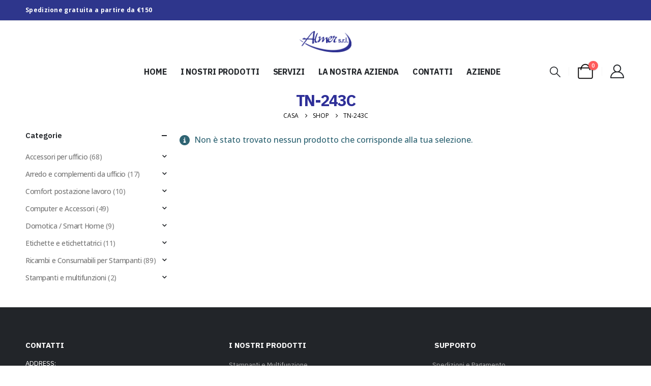

--- FILE ---
content_type: text/html; charset=UTF-8
request_url: https://www.almersrl.it/modello/tn-243c/
body_size: 20855
content:
	<!DOCTYPE html>
	<html class=""  lang="it-IT">
	<head>
		<meta http-equiv="X-UA-Compatible" content="IE=edge" />
		<meta http-equiv="Content-Type" content="text/html; charset=UTF-8" />
		<meta name="viewport" content="width=device-width, initial-scale=1, minimum-scale=1" />

		<link rel="profile" href="https://gmpg.org/xfn/11" />
		<link rel="pingback" href="https://www.almersrl.it/xmlrpc.php" />
		<meta name='robots' content='index, follow, max-image-preview:large, max-snippet:-1, max-video-preview:-1' />

<!-- Google Tag Manager for WordPress by gtm4wp.com -->
<script data-cfasync="false" data-pagespeed-no-defer>
	var gtm4wp_datalayer_name = "dataLayer";
	var dataLayer = dataLayer || [];
	const gtm4wp_use_sku_instead = 0;
	const gtm4wp_currency = 'EUR';
	const gtm4wp_product_per_impression = 10;
	const gtm4wp_clear_ecommerce = false;
	const gtm4wp_datalayer_max_timeout = 2000;
</script>
<!-- End Google Tag Manager for WordPress by gtm4wp.com -->
	<!-- This site is optimized with the Yoast SEO plugin v26.8 - https://yoast.com/product/yoast-seo-wordpress/ -->
	<title>TN-243C Archivi - Almer S.r.l.</title>
	<link rel="canonical" href="https://www.almersrl.it/modello/tn-243c/" />
	<meta property="og:locale" content="it_IT" />
	<meta property="og:type" content="article" />
	<meta property="og:title" content="TN-243C Archivi - Almer S.r.l." />
	<meta property="og:url" content="https://www.almersrl.it/modello/tn-243c/" />
	<meta property="og:site_name" content="Almer S.r.l." />
	<meta name="twitter:card" content="summary_large_image" />
	<script type="application/ld+json" class="yoast-schema-graph">{"@context":"https://schema.org","@graph":[{"@type":"CollectionPage","@id":"https://www.almersrl.it/modello/tn-243c/","url":"https://www.almersrl.it/modello/tn-243c/","name":"TN-243C Archivi - Almer S.r.l.","isPartOf":{"@id":"https://www.almersrl.it/#website"},"breadcrumb":{"@id":"https://www.almersrl.it/modello/tn-243c/#breadcrumb"},"inLanguage":"it-IT"},{"@type":"BreadcrumbList","@id":"https://www.almersrl.it/modello/tn-243c/#breadcrumb","itemListElement":[{"@type":"ListItem","position":1,"name":"Home","item":"https://www.almersrl.it/"},{"@type":"ListItem","position":2,"name":"TN-243C"}]},{"@type":"WebSite","@id":"https://www.almersrl.it/#website","url":"https://www.almersrl.it/","name":"Almer S.r.l.","description":"Arredo e Attrezzature per Ufficio","potentialAction":[{"@type":"SearchAction","target":{"@type":"EntryPoint","urlTemplate":"https://www.almersrl.it/?s={search_term_string}"},"query-input":{"@type":"PropertyValueSpecification","valueRequired":true,"valueName":"search_term_string"}}],"inLanguage":"it-IT"}]}</script>
	<!-- / Yoast SEO plugin. -->


<script type='application/javascript'  id='pys-version-script'>console.log('PixelYourSite Free version 11.1.5.2');</script>
<link rel='dns-prefetch' href='//cdn.iubenda.com' />
<link rel='dns-prefetch' href='//capi-automation.s3.us-east-2.amazonaws.com' />
<link rel="alternate" type="application/rss+xml" title="Almer S.r.l. &raquo; Feed" href="https://www.almersrl.it/feed/" />
<link rel="alternate" type="application/rss+xml" title="Almer S.r.l. &raquo; Feed dei commenti" href="https://www.almersrl.it/comments/feed/" />
<link rel="alternate" type="application/rss+xml" title="Feed Almer S.r.l. &raquo; TN-243C Modello" href="https://www.almersrl.it/modello/tn-243c/feed/" />
		<link rel="shortcut icon" href="//sw-themes.com/porto_dummy/wp-content/themes/porto/images/logo/favicon.ico" type="image/x-icon" />
				<link rel="apple-touch-icon" href="//sw-themes.com/porto_dummy/wp-content/themes/porto/images/logo/apple-touch-icon.png" />
				<link rel="apple-touch-icon" sizes="120x120" href="//sw-themes.com/porto_dummy/wp-content/themes/porto/images/logo/apple-touch-icon_120x120.png" />
				<link rel="apple-touch-icon" sizes="76x76" href="//sw-themes.com/porto_dummy/wp-content/themes/porto/images/logo/apple-touch-icon_76x76.png" />
				<link rel="apple-touch-icon" sizes="152x152" href="//sw-themes.com/porto_dummy/wp-content/themes/porto/images/logo/apple-touch-icon_152x152.png" />
		<style id='wp-img-auto-sizes-contain-inline-css'>
img:is([sizes=auto i],[sizes^="auto," i]){contain-intrinsic-size:3000px 1500px}
/*# sourceURL=wp-img-auto-sizes-contain-inline-css */
</style>
<link rel='stylesheet' id='sbi_styles-css' href='https://www.almersrl.it/wp-content/plugins/instagram-feed/css/sbi-styles.min.css?ver=6.10.0' media='all' />
<style id='wp-emoji-styles-inline-css'>

	img.wp-smiley, img.emoji {
		display: inline !important;
		border: none !important;
		box-shadow: none !important;
		height: 1em !important;
		width: 1em !important;
		margin: 0 0.07em !important;
		vertical-align: -0.1em !important;
		background: none !important;
		padding: 0 !important;
	}
/*# sourceURL=wp-emoji-styles-inline-css */
</style>
<link rel='stylesheet' id='wp-block-library-css' href='https://www.almersrl.it/wp-includes/css/dist/block-library/style.min.css?ver=6.9' media='all' />
<style id='wp-block-library-theme-inline-css'>
.wp-block-audio :where(figcaption){color:#555;font-size:13px;text-align:center}.is-dark-theme .wp-block-audio :where(figcaption){color:#ffffffa6}.wp-block-audio{margin:0 0 1em}.wp-block-code{border:1px solid #ccc;border-radius:4px;font-family:Menlo,Consolas,monaco,monospace;padding:.8em 1em}.wp-block-embed :where(figcaption){color:#555;font-size:13px;text-align:center}.is-dark-theme .wp-block-embed :where(figcaption){color:#ffffffa6}.wp-block-embed{margin:0 0 1em}.blocks-gallery-caption{color:#555;font-size:13px;text-align:center}.is-dark-theme .blocks-gallery-caption{color:#ffffffa6}:root :where(.wp-block-image figcaption){color:#555;font-size:13px;text-align:center}.is-dark-theme :root :where(.wp-block-image figcaption){color:#ffffffa6}.wp-block-image{margin:0 0 1em}.wp-block-pullquote{border-bottom:4px solid;border-top:4px solid;color:currentColor;margin-bottom:1.75em}.wp-block-pullquote :where(cite),.wp-block-pullquote :where(footer),.wp-block-pullquote__citation{color:currentColor;font-size:.8125em;font-style:normal;text-transform:uppercase}.wp-block-quote{border-left:.25em solid;margin:0 0 1.75em;padding-left:1em}.wp-block-quote cite,.wp-block-quote footer{color:currentColor;font-size:.8125em;font-style:normal;position:relative}.wp-block-quote:where(.has-text-align-right){border-left:none;border-right:.25em solid;padding-left:0;padding-right:1em}.wp-block-quote:where(.has-text-align-center){border:none;padding-left:0}.wp-block-quote.is-large,.wp-block-quote.is-style-large,.wp-block-quote:where(.is-style-plain){border:none}.wp-block-search .wp-block-search__label{font-weight:700}.wp-block-search__button{border:1px solid #ccc;padding:.375em .625em}:where(.wp-block-group.has-background){padding:1.25em 2.375em}.wp-block-separator.has-css-opacity{opacity:.4}.wp-block-separator{border:none;border-bottom:2px solid;margin-left:auto;margin-right:auto}.wp-block-separator.has-alpha-channel-opacity{opacity:1}.wp-block-separator:not(.is-style-wide):not(.is-style-dots){width:100px}.wp-block-separator.has-background:not(.is-style-dots){border-bottom:none;height:1px}.wp-block-separator.has-background:not(.is-style-wide):not(.is-style-dots){height:2px}.wp-block-table{margin:0 0 1em}.wp-block-table td,.wp-block-table th{word-break:normal}.wp-block-table :where(figcaption){color:#555;font-size:13px;text-align:center}.is-dark-theme .wp-block-table :where(figcaption){color:#ffffffa6}.wp-block-video :where(figcaption){color:#555;font-size:13px;text-align:center}.is-dark-theme .wp-block-video :where(figcaption){color:#ffffffa6}.wp-block-video{margin:0 0 1em}:root :where(.wp-block-template-part.has-background){margin-bottom:0;margin-top:0;padding:1.25em 2.375em}
/*# sourceURL=/wp-includes/css/dist/block-library/theme.min.css */
</style>
<style id='classic-theme-styles-inline-css'>
/*! This file is auto-generated */
.wp-block-button__link{color:#fff;background-color:#32373c;border-radius:9999px;box-shadow:none;text-decoration:none;padding:calc(.667em + 2px) calc(1.333em + 2px);font-size:1.125em}.wp-block-file__button{background:#32373c;color:#fff;text-decoration:none}
/*# sourceURL=/wp-includes/css/classic-themes.min.css */
</style>
<style id='global-styles-inline-css'>
:root{--wp--preset--aspect-ratio--square: 1;--wp--preset--aspect-ratio--4-3: 4/3;--wp--preset--aspect-ratio--3-4: 3/4;--wp--preset--aspect-ratio--3-2: 3/2;--wp--preset--aspect-ratio--2-3: 2/3;--wp--preset--aspect-ratio--16-9: 16/9;--wp--preset--aspect-ratio--9-16: 9/16;--wp--preset--color--black: #000000;--wp--preset--color--cyan-bluish-gray: #abb8c3;--wp--preset--color--white: #ffffff;--wp--preset--color--pale-pink: #f78da7;--wp--preset--color--vivid-red: #cf2e2e;--wp--preset--color--luminous-vivid-orange: #ff6900;--wp--preset--color--luminous-vivid-amber: #fcb900;--wp--preset--color--light-green-cyan: #7bdcb5;--wp--preset--color--vivid-green-cyan: #00d084;--wp--preset--color--pale-cyan-blue: #8ed1fc;--wp--preset--color--vivid-cyan-blue: #0693e3;--wp--preset--color--vivid-purple: #9b51e0;--wp--preset--color--primary: var(--porto-primary-color);--wp--preset--color--secondary: var(--porto-secondary-color);--wp--preset--color--tertiary: var(--porto-tertiary-color);--wp--preset--color--quaternary: var(--porto-quaternary-color);--wp--preset--color--dark: var(--porto-dark-color);--wp--preset--color--light: var(--porto-light-color);--wp--preset--color--primary-hover: var(--porto-primary-light-5);--wp--preset--gradient--vivid-cyan-blue-to-vivid-purple: linear-gradient(135deg,rgb(6,147,227) 0%,rgb(155,81,224) 100%);--wp--preset--gradient--light-green-cyan-to-vivid-green-cyan: linear-gradient(135deg,rgb(122,220,180) 0%,rgb(0,208,130) 100%);--wp--preset--gradient--luminous-vivid-amber-to-luminous-vivid-orange: linear-gradient(135deg,rgb(252,185,0) 0%,rgb(255,105,0) 100%);--wp--preset--gradient--luminous-vivid-orange-to-vivid-red: linear-gradient(135deg,rgb(255,105,0) 0%,rgb(207,46,46) 100%);--wp--preset--gradient--very-light-gray-to-cyan-bluish-gray: linear-gradient(135deg,rgb(238,238,238) 0%,rgb(169,184,195) 100%);--wp--preset--gradient--cool-to-warm-spectrum: linear-gradient(135deg,rgb(74,234,220) 0%,rgb(151,120,209) 20%,rgb(207,42,186) 40%,rgb(238,44,130) 60%,rgb(251,105,98) 80%,rgb(254,248,76) 100%);--wp--preset--gradient--blush-light-purple: linear-gradient(135deg,rgb(255,206,236) 0%,rgb(152,150,240) 100%);--wp--preset--gradient--blush-bordeaux: linear-gradient(135deg,rgb(254,205,165) 0%,rgb(254,45,45) 50%,rgb(107,0,62) 100%);--wp--preset--gradient--luminous-dusk: linear-gradient(135deg,rgb(255,203,112) 0%,rgb(199,81,192) 50%,rgb(65,88,208) 100%);--wp--preset--gradient--pale-ocean: linear-gradient(135deg,rgb(255,245,203) 0%,rgb(182,227,212) 50%,rgb(51,167,181) 100%);--wp--preset--gradient--electric-grass: linear-gradient(135deg,rgb(202,248,128) 0%,rgb(113,206,126) 100%);--wp--preset--gradient--midnight: linear-gradient(135deg,rgb(2,3,129) 0%,rgb(40,116,252) 100%);--wp--preset--font-size--small: 13px;--wp--preset--font-size--medium: 20px;--wp--preset--font-size--large: 36px;--wp--preset--font-size--x-large: 42px;--wp--preset--spacing--20: 0.44rem;--wp--preset--spacing--30: 0.67rem;--wp--preset--spacing--40: 1rem;--wp--preset--spacing--50: 1.5rem;--wp--preset--spacing--60: 2.25rem;--wp--preset--spacing--70: 3.38rem;--wp--preset--spacing--80: 5.06rem;--wp--preset--shadow--natural: 6px 6px 9px rgba(0, 0, 0, 0.2);--wp--preset--shadow--deep: 12px 12px 50px rgba(0, 0, 0, 0.4);--wp--preset--shadow--sharp: 6px 6px 0px rgba(0, 0, 0, 0.2);--wp--preset--shadow--outlined: 6px 6px 0px -3px rgb(255, 255, 255), 6px 6px rgb(0, 0, 0);--wp--preset--shadow--crisp: 6px 6px 0px rgb(0, 0, 0);}:where(.is-layout-flex){gap: 0.5em;}:where(.is-layout-grid){gap: 0.5em;}body .is-layout-flex{display: flex;}.is-layout-flex{flex-wrap: wrap;align-items: center;}.is-layout-flex > :is(*, div){margin: 0;}body .is-layout-grid{display: grid;}.is-layout-grid > :is(*, div){margin: 0;}:where(.wp-block-columns.is-layout-flex){gap: 2em;}:where(.wp-block-columns.is-layout-grid){gap: 2em;}:where(.wp-block-post-template.is-layout-flex){gap: 1.25em;}:where(.wp-block-post-template.is-layout-grid){gap: 1.25em;}.has-black-color{color: var(--wp--preset--color--black) !important;}.has-cyan-bluish-gray-color{color: var(--wp--preset--color--cyan-bluish-gray) !important;}.has-white-color{color: var(--wp--preset--color--white) !important;}.has-pale-pink-color{color: var(--wp--preset--color--pale-pink) !important;}.has-vivid-red-color{color: var(--wp--preset--color--vivid-red) !important;}.has-luminous-vivid-orange-color{color: var(--wp--preset--color--luminous-vivid-orange) !important;}.has-luminous-vivid-amber-color{color: var(--wp--preset--color--luminous-vivid-amber) !important;}.has-light-green-cyan-color{color: var(--wp--preset--color--light-green-cyan) !important;}.has-vivid-green-cyan-color{color: var(--wp--preset--color--vivid-green-cyan) !important;}.has-pale-cyan-blue-color{color: var(--wp--preset--color--pale-cyan-blue) !important;}.has-vivid-cyan-blue-color{color: var(--wp--preset--color--vivid-cyan-blue) !important;}.has-vivid-purple-color{color: var(--wp--preset--color--vivid-purple) !important;}.has-black-background-color{background-color: var(--wp--preset--color--black) !important;}.has-cyan-bluish-gray-background-color{background-color: var(--wp--preset--color--cyan-bluish-gray) !important;}.has-white-background-color{background-color: var(--wp--preset--color--white) !important;}.has-pale-pink-background-color{background-color: var(--wp--preset--color--pale-pink) !important;}.has-vivid-red-background-color{background-color: var(--wp--preset--color--vivid-red) !important;}.has-luminous-vivid-orange-background-color{background-color: var(--wp--preset--color--luminous-vivid-orange) !important;}.has-luminous-vivid-amber-background-color{background-color: var(--wp--preset--color--luminous-vivid-amber) !important;}.has-light-green-cyan-background-color{background-color: var(--wp--preset--color--light-green-cyan) !important;}.has-vivid-green-cyan-background-color{background-color: var(--wp--preset--color--vivid-green-cyan) !important;}.has-pale-cyan-blue-background-color{background-color: var(--wp--preset--color--pale-cyan-blue) !important;}.has-vivid-cyan-blue-background-color{background-color: var(--wp--preset--color--vivid-cyan-blue) !important;}.has-vivid-purple-background-color{background-color: var(--wp--preset--color--vivid-purple) !important;}.has-black-border-color{border-color: var(--wp--preset--color--black) !important;}.has-cyan-bluish-gray-border-color{border-color: var(--wp--preset--color--cyan-bluish-gray) !important;}.has-white-border-color{border-color: var(--wp--preset--color--white) !important;}.has-pale-pink-border-color{border-color: var(--wp--preset--color--pale-pink) !important;}.has-vivid-red-border-color{border-color: var(--wp--preset--color--vivid-red) !important;}.has-luminous-vivid-orange-border-color{border-color: var(--wp--preset--color--luminous-vivid-orange) !important;}.has-luminous-vivid-amber-border-color{border-color: var(--wp--preset--color--luminous-vivid-amber) !important;}.has-light-green-cyan-border-color{border-color: var(--wp--preset--color--light-green-cyan) !important;}.has-vivid-green-cyan-border-color{border-color: var(--wp--preset--color--vivid-green-cyan) !important;}.has-pale-cyan-blue-border-color{border-color: var(--wp--preset--color--pale-cyan-blue) !important;}.has-vivid-cyan-blue-border-color{border-color: var(--wp--preset--color--vivid-cyan-blue) !important;}.has-vivid-purple-border-color{border-color: var(--wp--preset--color--vivid-purple) !important;}.has-vivid-cyan-blue-to-vivid-purple-gradient-background{background: var(--wp--preset--gradient--vivid-cyan-blue-to-vivid-purple) !important;}.has-light-green-cyan-to-vivid-green-cyan-gradient-background{background: var(--wp--preset--gradient--light-green-cyan-to-vivid-green-cyan) !important;}.has-luminous-vivid-amber-to-luminous-vivid-orange-gradient-background{background: var(--wp--preset--gradient--luminous-vivid-amber-to-luminous-vivid-orange) !important;}.has-luminous-vivid-orange-to-vivid-red-gradient-background{background: var(--wp--preset--gradient--luminous-vivid-orange-to-vivid-red) !important;}.has-very-light-gray-to-cyan-bluish-gray-gradient-background{background: var(--wp--preset--gradient--very-light-gray-to-cyan-bluish-gray) !important;}.has-cool-to-warm-spectrum-gradient-background{background: var(--wp--preset--gradient--cool-to-warm-spectrum) !important;}.has-blush-light-purple-gradient-background{background: var(--wp--preset--gradient--blush-light-purple) !important;}.has-blush-bordeaux-gradient-background{background: var(--wp--preset--gradient--blush-bordeaux) !important;}.has-luminous-dusk-gradient-background{background: var(--wp--preset--gradient--luminous-dusk) !important;}.has-pale-ocean-gradient-background{background: var(--wp--preset--gradient--pale-ocean) !important;}.has-electric-grass-gradient-background{background: var(--wp--preset--gradient--electric-grass) !important;}.has-midnight-gradient-background{background: var(--wp--preset--gradient--midnight) !important;}.has-small-font-size{font-size: var(--wp--preset--font-size--small) !important;}.has-medium-font-size{font-size: var(--wp--preset--font-size--medium) !important;}.has-large-font-size{font-size: var(--wp--preset--font-size--large) !important;}.has-x-large-font-size{font-size: var(--wp--preset--font-size--x-large) !important;}
:where(.wp-block-post-template.is-layout-flex){gap: 1.25em;}:where(.wp-block-post-template.is-layout-grid){gap: 1.25em;}
:where(.wp-block-term-template.is-layout-flex){gap: 1.25em;}:where(.wp-block-term-template.is-layout-grid){gap: 1.25em;}
:where(.wp-block-columns.is-layout-flex){gap: 2em;}:where(.wp-block-columns.is-layout-grid){gap: 2em;}
:root :where(.wp-block-pullquote){font-size: 1.5em;line-height: 1.6;}
/*# sourceURL=global-styles-inline-css */
</style>
<link rel='stylesheet' id='contact-form-7-css' href='https://www.almersrl.it/wp-content/plugins/contact-form-7/includes/css/styles.css?ver=6.1.4' media='all' />
<link rel='stylesheet' id='user-registration-general-css' href='https://www.almersrl.it/wp-content/plugins/user-registration/assets/css/user-registration.css?ver=5.1.0' media='all' />
<style id='woocommerce-inline-inline-css'>
.woocommerce form .form-row .required { visibility: visible; }
/*# sourceURL=woocommerce-inline-inline-css */
</style>
<link rel='stylesheet' id='ymm-css' href='https://www.almersrl.it/wp-content/plugins/ymm-search/view/frontend/web/main.css?ver=6.9' media='all' />
<link rel='stylesheet' id='wpced-frontend-css' href='https://www.almersrl.it/wp-content/plugins/wpc-estimated-delivery-date/assets/css/frontend.css?ver=2.6.2' media='all' />
<link rel='stylesheet' id='porto-fs-progress-bar-css' href='https://www.almersrl.it/wp-content/themes/porto/inc/lib/woocommerce-shipping-progress-bar/shipping-progress-bar.css?ver=7.7.1' media='all' />
<link rel='stylesheet' id='porto-css-vars-css' href='https://www.almersrl.it/wp-content/uploads/porto_styles/theme_css_vars.css?ver=7.7.1' media='all' />
<link rel='stylesheet' id='bootstrap-css' href='https://www.almersrl.it/wp-content/uploads/porto_styles/bootstrap.css?ver=7.7.1' media='all' />
<link rel='stylesheet' id='porto-plugins-css' href='https://www.almersrl.it/wp-content/themes/porto/css/plugins.css?ver=7.7.1' media='all' />
<link rel='stylesheet' id='porto-theme-css' href='https://www.almersrl.it/wp-content/themes/porto/css/theme.css?ver=7.7.1' media='all' />
<link rel='stylesheet' id='porto-widget-contact-info-css' href='https://www.almersrl.it/wp-content/themes/porto/css/part/widget-contact-info.css?ver=7.7.1' media='all' />
<link rel='stylesheet' id='porto-widget-text-css' href='https://www.almersrl.it/wp-content/themes/porto/css/part/widget-text.css?ver=7.7.1' media='all' />
<link rel='stylesheet' id='porto-widget-tag-cloud-css' href='https://www.almersrl.it/wp-content/themes/porto/css/part/widget-tag-cloud.css?ver=7.7.1' media='all' />
<link rel='stylesheet' id='porto-widget-follow-us-css' href='https://www.almersrl.it/wp-content/themes/porto/css/part/widget-follow-us.css?ver=7.7.1' media='all' />
<link rel='stylesheet' id='porto-blog-legacy-css' href='https://www.almersrl.it/wp-content/themes/porto/css/part/blog-legacy.css?ver=7.7.1' media='all' />
<link rel='stylesheet' id='porto-side-menu-css' href='https://www.almersrl.it/wp-content/themes/porto/css/part/side-slide.css?ver=7.7.1' media='all' />
<link rel='stylesheet' id='porto-header-shop-css' href='https://www.almersrl.it/wp-content/themes/porto/css/part/header-shop.css?ver=7.7.1' media='all' />
<link rel='stylesheet' id='porto-header-legacy-css' href='https://www.almersrl.it/wp-content/themes/porto/css/part/header-legacy.css?ver=7.7.1' media='all' />
<link rel='stylesheet' id='porto-footer-legacy-css' href='https://www.almersrl.it/wp-content/themes/porto/css/part/footer-legacy.css?ver=7.7.1' media='all' />
<link rel='stylesheet' id='porto-side-nav-panel-css' href='https://www.almersrl.it/wp-content/themes/porto/css/part/side-nav-panel.css?ver=7.7.1' media='all' />
<link rel='stylesheet' id='porto-revslider-css' href='https://www.almersrl.it/wp-content/themes/porto/css/part/revslider.css?ver=7.7.1' media='all' />
<link rel='stylesheet' id='porto-media-mobile-sidebar-css' href='https://www.almersrl.it/wp-content/themes/porto/css/part/media-mobile-sidebar.css?ver=7.7.1' media='(max-width:991px)' />
<link rel='stylesheet' id='porto-shortcodes-css' href='https://www.almersrl.it/wp-content/uploads/porto_styles/shortcodes.css?ver=7.7.1' media='all' />
<link rel='stylesheet' id='porto-theme-shop-css' href='https://www.almersrl.it/wp-content/themes/porto/css/theme_shop.css?ver=7.7.1' media='all' />
<link rel='stylesheet' id='porto-shop-legacy-css' href='https://www.almersrl.it/wp-content/themes/porto/css/part/shop-legacy.css?ver=7.7.1' media='all' />
<link rel='stylesheet' id='porto-shop-sidebar-base-css' href='https://www.almersrl.it/wp-content/themes/porto/css/part/shop-sidebar-base.css?ver=7.7.1' media='all' />
<link rel='stylesheet' id='porto-woo-widget-price-filter-css' href='https://www.almersrl.it/wp-content/themes/porto/css/part/woo-widget-porto-price-filter.css?ver=7.7.1' media='all' />
<link rel='stylesheet' id='porto-shop-toolbar-css' href='https://www.almersrl.it/wp-content/themes/porto/css/theme/shop/other/toolbar.css?ver=7.7.1' media='all' />
<link rel='stylesheet' id='porto-theme-elementor-css' href='https://www.almersrl.it/wp-content/themes/porto/css/theme_elementor.css?ver=7.7.1' media='all' />
<link rel='stylesheet' id='porto-dynamic-style-css' href='https://www.almersrl.it/wp-content/uploads/porto_styles/dynamic_style.css?ver=7.7.1' media='all' />
<link rel='stylesheet' id='porto-type-builder-css' href='https://www.almersrl.it/wp-content/plugins/porto-functionality/builders/assets/type-builder.css?ver=3.7.1' media='all' />
<link rel='stylesheet' id='porto-account-login-style-css' href='https://www.almersrl.it/wp-content/themes/porto/css/theme/shop/login-style/account-login.css?ver=7.7.1' media='all' />
<link rel='stylesheet' id='porto-theme-woopage-css' href='https://www.almersrl.it/wp-content/themes/porto/css/theme/shop/other/woopage.css?ver=7.7.1' media='all' />
<link rel='stylesheet' id='porto-style-css' href='https://www.almersrl.it/wp-content/themes/porto/style.css?ver=7.7.1' media='all' />
<style id='porto-style-inline-css'>
.side-header-narrow-bar-logo{max-width:102px}.loading-overlay-showing > .loading-overlay{opacity:1;visibility:visible;transition-delay:0}.loading-overlay{transition:visibility 0s ease-in-out 0.5s,opacity 0.5s ease-in-out;position:absolute;bottom:0;left:0;opacity:0;right:0;top:0;visibility:hidden}.loading-overlay .loader{display:inline-block;border:2px solid transparent;width:40px;height:40px;-webkit-animation:spin 0.75s infinite linear;animation:spin 0.75s infinite linear;border-image:none;border-radius:50%;vertical-align:middle;position:absolute;margin:auto;left:0;right:0;top:0;bottom:0;z-index:2;border-top-color:var(--porto-primary-color)}.loading-overlay .loader:before{content:"";display:inline-block;border:inherit;width:inherit;height:inherit;-webkit-animation:spin 1.5s infinite ease;animation:spin 1.5s infinite ease;border-radius:inherit;position:absolute;left:-2px;top:-2px;border-top-color:inherit}body > .loading-overlay{position:fixed;z-index:999999}@media (min-width:992px){#header{margin:0 0 8px 0}}.page-top .product-nav{position:static;height:auto;margin-top:0}.page-top .product-nav .product-prev,.page-top .product-nav .product-next{float:none;position:absolute;height:30px;top:50%;bottom:50%;margin-top:-15px}.page-top .product-nav .product-prev{right:10px}.page-top .product-nav .product-next{left:10px}.page-top .product-nav .product-next .product-popup{right:auto;left:0}.page-top .product-nav .product-next .product-popup:before{right:auto;left:6px}.page-top .sort-source{position:static;text-align:center;margin-top:5px;border-width:0}.page-top ul.breadcrumb{-ms-flex-pack:center;justify-content:center}.page-top .page-title{font-weight:700}#login-form-popup{max-width:480px}@media (max-width:991px){#header .separator{display:none}}.ls-100,.porto-u-main-heading h3{letter-spacing:.1em}.ls-25{letter-spacing:.025em}.ls-160{letter-spacing:.16em}.ls-220{letter-spacing:.22em}body.woocommerce .left-sidebar,body.woocommerce .right-sidebar,body.woocommerce .main-content{padding-top:0}.porto-block-html-top{font-family:Poppins;font-weight:500;font-size:.9286em;line-height:1.4;letter-spacing:.025em}.porto-block-html-top .mfp-close{top:50%;transform:translateY(-50%) rotateZ(45deg);color:inherit;opacity:.7}.porto-block-html-top small{font-size:.8461em;font-weight:400;opacity:.5}.header-top{letter-spacing:.025em}.header-top .top-links > li.menu-item > a{text-transform:none}#header .porto-sicon-box .porto-icon{margin-right:3px}#header .wishlist i,#header .my-account i{font-size:27px;display:block}#header .main-menu > li.menu-item:first-child > a{padding-left:0}#header .menu-custom-block a:last-child{padding-right:0}#mini-cart{font-size:27px !important}#header .searchform-popup .search-toggle{font-size:21px}#header .header-top .separator{height:1.6em;border-color:#e7e7e7}#header .share-links a:not(:hover){color:inherit}@media (max-width:991px){#header .header-main .header-left,.header-top .top-links,.header-top .separator{display:none !important}}.btn-modern{font-weight:700;letter-spacing:.01em}.btn-modern.btn-lg{font-size:.9375rem;padding:1.05em 2.8em}.col-auto{flex:0 0 auto;max-width:none;width:auto !important}.flex-1{flex:1}.big-number h4{position:relative;top:.0125em;letter-spacing:-.025em}.big-number small{font-size:.1413em !important;font-weight:inherit;letter-spacing:0;line-height:1;position:absolute;top:50%;right:1.62em;text-align:center;transform:translateY(-54%)}.big-number ins{display:block;text-decoration:none;font-size:50%;text-transform:uppercase}.home-mid-banner{font-size:1rem}.home-mid-banner .elementor-top-column:first-child{align-items:center;justify-content:flex-end}.home-mid-banner .elementor-top-column:first-child>div,.home-mid-banner .elementor-top-column:first-child>div>.elementor-widget-wrap{display:block;width:auto}@media (max-width:991px){.home-mid-banner{font-size:1.5vw}.home-mid-banner .btn-modern.btn-lg{font-size:.75rem}}@media (max-width:480px){.home-banner .porto-ibanner-layer{font-size:7px}.home-mid-banner .btn-modern.btn-lg{font-size:8px}}.products-list .product-inner{display:-ms-flexbox;display:flex;-ms-flex-align:center;align-items:center}.products-list .list li.product .product-image{flex:0 0 50%;max-width:50%;margin:0;padding-right:15px}.products-list .list li.product .product-content{flex:0 0 50%;max-width:50%}.products-list .add-links-wrap,.products-list li.product .description,.products-list .product-image .labels,.products-list li.product .yith-wcwl-add-to-wishlist{display:none !important}.products-list .list li.product h3{font-size:.9375rem;font-weight:400}#footer .widgettitle,#footer .widget-title{font-size:15px;font-weight:700}#footer .contact-details strong{text-transform:uppercase}#footer .contact-details i{display:none}#footer .contact-details strong,#footer .contact-details span{line-height:20px;padding-left:0}#footer .footer-bottom{font-size:1em}#footer .widget>div>ul li,#footer .widget>ul li{line-height:2em}#footer .row > div:last-child .widget{margin-top:0;margin-bottom:0}#footer .widget_wysija_cont .wysija-input{height:3rem;background:#292c30;padding-left:20px}#footer .widget_wysija_cont .wysija-submit{height:3rem;padding-left:20px;padding-right:20px;text-transform:uppercase;font-weight:700;font-size:inherit}#footer .widget .widget_wysija{max-width:none}#footer .follow-us{margin-top:20px;margin-bottom:10px}#footer .share-links a{width:2.25rem;height:2.25rem;box-shadow:none;border:1px solid #313438}#footer .footer-main > .container:after{content:'';display:block;position:absolute;left:10px;bottom:0;right:10px;border-bottom:1px solid #313438}
/*# sourceURL=porto-style-inline-css */
</style>

<script  type="text/javascript" class=" _iub_cs_skip" id="iubenda-head-inline-scripts-0">
var _iub = _iub || [];
_iub.csConfiguration = {"ccpaAcknowledgeOnDisplay":true,"ccpaApplies":true,"consentOnContinuedBrowsing":false,"cookiePolicyInOtherWindow":true,"enableCcpa":true,"invalidateConsentWithoutLog":true,"perPurposeConsent":true,"siteId":2547711,"whitelabel":false,"cookiePolicyId":92830205,"lang":"it","cookiePolicyUrl":"https://www.iubenda.com/privacy-policy/92830205/legal","privacyPolicyUrl":"https://www.iubenda.com/privacy-policy/92830205/legal", "banner":{ "acceptButtonDisplay":true,"closeButtonRejects":true,"customizeButtonDisplay":true,"explicitWithdrawal":true,"position":"float-bottom-center","rejectButtonDisplay":true,"slideDown":false }};

//# sourceURL=iubenda-head-inline-scripts-0
</script>
<script  type="text/javascript" class=" _iub_cs_skip" src="//cdn.iubenda.com/cs/ccpa/stub.js?ver=3.12.5" id="iubenda-head-scripts-0-js"></script>
<script  type="text/javascript" charset="UTF-8" async="" class=" _iub_cs_skip" src="//cdn.iubenda.com/cs/iubenda_cs.js?ver=3.12.5" id="iubenda-head-scripts-1-js"></script>
<script src="https://www.almersrl.it/wp-includes/js/jquery/jquery.min.js?ver=3.7.1" id="jquery-core-js"></script>
<script src="https://www.almersrl.it/wp-includes/js/jquery/jquery-migrate.min.js?ver=3.4.1" id="jquery-migrate-js"></script>
<script src="https://www.almersrl.it/wp-content/plugins/woocommerce/assets/js/jquery-blockui/jquery.blockUI.min.js?ver=2.7.0-wc.10.4.3" id="wc-jquery-blockui-js" defer data-wp-strategy="defer"></script>
<script id="wc-add-to-cart-js-extra">
var wc_add_to_cart_params = {"ajax_url":"/wp-admin/admin-ajax.php","wc_ajax_url":"/?wc-ajax=%%endpoint%%","i18n_view_cart":"Visualizza carrello","cart_url":"https://www.almersrl.it/carrello/","is_cart":"","cart_redirect_after_add":"no"};
//# sourceURL=wc-add-to-cart-js-extra
</script>
<script src="https://www.almersrl.it/wp-content/plugins/woocommerce/assets/js/frontend/add-to-cart.min.js?ver=10.4.3" id="wc-add-to-cart-js" defer data-wp-strategy="defer"></script>
<script src="https://www.almersrl.it/wp-content/plugins/woocommerce/assets/js/js-cookie/js.cookie.min.js?ver=2.1.4-wc.10.4.3" id="wc-js-cookie-js" defer data-wp-strategy="defer"></script>
<script id="woocommerce-js-extra">
var woocommerce_params = {"ajax_url":"/wp-admin/admin-ajax.php","wc_ajax_url":"/?wc-ajax=%%endpoint%%","i18n_password_show":"Mostra password","i18n_password_hide":"Nascondi password"};
//# sourceURL=woocommerce-js-extra
</script>
<script src="https://www.almersrl.it/wp-content/plugins/woocommerce/assets/js/frontend/woocommerce.min.js?ver=10.4.3" id="woocommerce-js" defer data-wp-strategy="defer"></script>
<script src="https://www.almersrl.it/wp-includes/js/jquery/ui/core.min.js?ver=1.13.3" id="jquery-ui-core-js"></script>
<script src="https://www.almersrl.it/wp-content/plugins/woocommerce/assets/js/jquery-cookie/jquery.cookie.min.js?ver=1.4.1-wc.10.4.3" id="wc-jquery-cookie-js" data-wp-strategy="defer"></script>
<script src="https://www.almersrl.it/wp-content/plugins/ymm-search/view/frontend/web/main.js?ver=6.9" id="ymm-js"></script>
<script src="https://www.almersrl.it/wp-content/plugins/pixelyoursite/dist/scripts/jquery.bind-first-0.2.3.min.js?ver=0.2.3" id="jquery-bind-first-js"></script>
<script src="https://www.almersrl.it/wp-content/plugins/pixelyoursite/dist/scripts/js.cookie-2.1.3.min.js?ver=2.1.3" id="js-cookie-pys-js"></script>
<script src="https://www.almersrl.it/wp-content/plugins/pixelyoursite/dist/scripts/tld.min.js?ver=2.3.1" id="js-tld-js"></script>
<script id="pys-js-extra">
var pysOptions = {"staticEvents":[],"dynamicEvents":[],"triggerEvents":[],"triggerEventTypes":[],"debug":"","siteUrl":"https://www.almersrl.it","ajaxUrl":"https://www.almersrl.it/wp-admin/admin-ajax.php","ajax_event":"382a8b8dee","enable_remove_download_url_param":"1","cookie_duration":"7","last_visit_duration":"60","enable_success_send_form":"","ajaxForServerEvent":"1","ajaxForServerStaticEvent":"1","useSendBeacon":"1","send_external_id":"1","external_id_expire":"180","track_cookie_for_subdomains":"1","google_consent_mode":"1","gdpr":{"ajax_enabled":false,"all_disabled_by_api":false,"facebook_disabled_by_api":false,"analytics_disabled_by_api":false,"google_ads_disabled_by_api":false,"pinterest_disabled_by_api":false,"bing_disabled_by_api":false,"reddit_disabled_by_api":false,"externalID_disabled_by_api":false,"facebook_prior_consent_enabled":true,"analytics_prior_consent_enabled":true,"google_ads_prior_consent_enabled":null,"pinterest_prior_consent_enabled":true,"bing_prior_consent_enabled":true,"cookiebot_integration_enabled":false,"cookiebot_facebook_consent_category":"marketing","cookiebot_analytics_consent_category":"statistics","cookiebot_tiktok_consent_category":"marketing","cookiebot_google_ads_consent_category":"marketing","cookiebot_pinterest_consent_category":"marketing","cookiebot_bing_consent_category":"marketing","consent_magic_integration_enabled":false,"real_cookie_banner_integration_enabled":false,"cookie_notice_integration_enabled":false,"cookie_law_info_integration_enabled":false,"analytics_storage":{"enabled":true,"value":"granted","filter":false},"ad_storage":{"enabled":true,"value":"granted","filter":false},"ad_user_data":{"enabled":true,"value":"granted","filter":false},"ad_personalization":{"enabled":true,"value":"granted","filter":false}},"cookie":{"disabled_all_cookie":false,"disabled_start_session_cookie":false,"disabled_advanced_form_data_cookie":false,"disabled_landing_page_cookie":false,"disabled_first_visit_cookie":false,"disabled_trafficsource_cookie":false,"disabled_utmTerms_cookie":false,"disabled_utmId_cookie":false},"tracking_analytics":{"TrafficSource":"direct","TrafficLanding":"undefined","TrafficUtms":[],"TrafficUtmsId":[]},"GATags":{"ga_datalayer_type":"default","ga_datalayer_name":"dataLayerPYS"},"woo":{"enabled":true,"enabled_save_data_to_orders":true,"addToCartOnButtonEnabled":true,"addToCartOnButtonValueEnabled":true,"addToCartOnButtonValueOption":"price","singleProductId":null,"removeFromCartSelector":"form.woocommerce-cart-form .remove","addToCartCatchMethod":"add_cart_hook","is_order_received_page":true,"containOrderId":false},"edd":{"enabled":false},"cache_bypass":"1769430797"};
//# sourceURL=pys-js-extra
</script>
<script src="https://www.almersrl.it/wp-content/plugins/pixelyoursite/dist/scripts/public.js?ver=11.1.5.2" id="pys-js"></script>
<script id="wc-cart-fragments-js-extra">
var wc_cart_fragments_params = {"ajax_url":"/wp-admin/admin-ajax.php","wc_ajax_url":"/?wc-ajax=%%endpoint%%","cart_hash_key":"wc_cart_hash_dc7013d7d6fc04404f5b4075e46cad8e","fragment_name":"wc_fragments_dc7013d7d6fc04404f5b4075e46cad8e","request_timeout":"15000"};
//# sourceURL=wc-cart-fragments-js-extra
</script>
<script src="https://www.almersrl.it/wp-content/plugins/woocommerce/assets/js/frontend/cart-fragments.min.js?ver=10.4.3" id="wc-cart-fragments-js" defer data-wp-strategy="defer"></script>
<link rel="https://api.w.org/" href="https://www.almersrl.it/wp-json/" /><link rel="EditURI" type="application/rsd+xml" title="RSD" href="https://www.almersrl.it/xmlrpc.php?rsd" />
<meta name="generator" content="WordPress 6.9" />
<meta name="generator" content="WooCommerce 10.4.3" />
<meta name="facebook-domain-verification" content="2hw09i2sfygggh8lpnml2bvdlozbrw" /><meta name="wwp" content="yes" />
<!-- Google Tag Manager for WordPress by gtm4wp.com -->
<!-- GTM Container placement set to automatic -->
<script data-cfasync="false" data-pagespeed-no-defer>
	var dataLayer_content = {"pagePostType":"post","pagePostType2":"tax-post","pageCategory":[]};
	dataLayer.push( dataLayer_content );
</script>
<script data-cfasync="false" data-pagespeed-no-defer>
(function(w,d,s,l,i){w[l]=w[l]||[];w[l].push({'gtm.start':
new Date().getTime(),event:'gtm.js'});var f=d.getElementsByTagName(s)[0],
j=d.createElement(s),dl=l!='dataLayer'?'&l='+l:'';j.async=true;j.src=
'//www.googletagmanager.com/gtm.js?id='+i+dl;f.parentNode.insertBefore(j,f);
})(window,document,'script','dataLayer','GTM-TQW5B4N');
</script>
<!-- End Google Tag Manager for WordPress by gtm4wp.com -->		<script type="text/javascript" id="webfont-queue">
		WebFontConfig = {
			google: { families: [ 'Open+Sans:400,500,600,700','IBM+Plex+Sans:400,500,600,700,800','Playfair+Display:400,700','Poppins:400,600,700' ] }
		};
		(function(d) {
			var wf = d.createElement('script'), s = d.scripts[d.scripts.length - 1];
			wf.src = 'https://www.almersrl.it/wp-content/themes/porto/js/libs/webfont.js';
			wf.async = true;
			s.parentNode.insertBefore(wf, s);
		})(document);</script>
			<noscript><style>.woocommerce-product-gallery{ opacity: 1 !important; }</style></noscript>
	<meta name="generator" content="Elementor 3.34.2; features: additional_custom_breakpoints; settings: css_print_method-external, google_font-enabled, font_display-auto">
			<script  type="text/javascript">
				!function(f,b,e,v,n,t,s){if(f.fbq)return;n=f.fbq=function(){n.callMethod?
					n.callMethod.apply(n,arguments):n.queue.push(arguments)};if(!f._fbq)f._fbq=n;
					n.push=n;n.loaded=!0;n.version='2.0';n.queue=[];t=b.createElement(e);t.async=!0;
					t.src=v;s=b.getElementsByTagName(e)[0];s.parentNode.insertBefore(t,s)}(window,
					document,'script','https://connect.facebook.net/en_US/fbevents.js');
			</script>
			<!-- WooCommerce Facebook Integration Begin -->
			<script  type="text/javascript">

				fbq('init', '901250354367068', {}, {
    "agent": "woocommerce_6-10.4.3-3.5.15"
});

				document.addEventListener( 'DOMContentLoaded', function() {
					// Insert placeholder for events injected when a product is added to the cart through AJAX.
					document.body.insertAdjacentHTML( 'beforeend', '<div class=\"wc-facebook-pixel-event-placeholder\"></div>' );
				}, false );

			</script>
			<!-- WooCommerce Facebook Integration End -->
						<style>
				.e-con.e-parent:nth-of-type(n+4):not(.e-lazyloaded):not(.e-no-lazyload),
				.e-con.e-parent:nth-of-type(n+4):not(.e-lazyloaded):not(.e-no-lazyload) * {
					background-image: none !important;
				}
				@media screen and (max-height: 1024px) {
					.e-con.e-parent:nth-of-type(n+3):not(.e-lazyloaded):not(.e-no-lazyload),
					.e-con.e-parent:nth-of-type(n+3):not(.e-lazyloaded):not(.e-no-lazyload) * {
						background-image: none !important;
					}
				}
				@media screen and (max-height: 640px) {
					.e-con.e-parent:nth-of-type(n+2):not(.e-lazyloaded):not(.e-no-lazyload),
					.e-con.e-parent:nth-of-type(n+2):not(.e-lazyloaded):not(.e-no-lazyload) * {
						background-image: none !important;
					}
				}
			</style>
			<script type='application/javascript' id='pys-config-warning-script'>console.warn('PixelYourSite: no pixel configured.');</script>
<meta name="generator" content="Powered by Slider Revolution 6.7.38 - responsive, Mobile-Friendly Slider Plugin for WordPress with comfortable drag and drop interface." />
<link rel="icon" href="https://www.almersrl.it/wp-content/uploads/2021/10/cropped-favicon-almer-srl-32x32.png" sizes="32x32" />
<link rel="icon" href="https://www.almersrl.it/wp-content/uploads/2021/10/cropped-favicon-almer-srl-192x192.png" sizes="192x192" />
<link rel="apple-touch-icon" href="https://www.almersrl.it/wp-content/uploads/2021/10/cropped-favicon-almer-srl-180x180.png" />
<meta name="msapplication-TileImage" content="https://www.almersrl.it/wp-content/uploads/2021/10/cropped-favicon-almer-srl-270x270.png" />
<style id="infinite-scroll-css">.blog-posts .pagination, .blog-posts .page-links { display: none; }.blog-posts  { position: relative; }</style><script>function setREVStartSize(e){
			//window.requestAnimationFrame(function() {
				window.RSIW = window.RSIW===undefined ? window.innerWidth : window.RSIW;
				window.RSIH = window.RSIH===undefined ? window.innerHeight : window.RSIH;
				try {
					var pw = document.getElementById(e.c).parentNode.offsetWidth,
						newh;
					pw = pw===0 || isNaN(pw) || (e.l=="fullwidth" || e.layout=="fullwidth") ? window.RSIW : pw;
					e.tabw = e.tabw===undefined ? 0 : parseInt(e.tabw);
					e.thumbw = e.thumbw===undefined ? 0 : parseInt(e.thumbw);
					e.tabh = e.tabh===undefined ? 0 : parseInt(e.tabh);
					e.thumbh = e.thumbh===undefined ? 0 : parseInt(e.thumbh);
					e.tabhide = e.tabhide===undefined ? 0 : parseInt(e.tabhide);
					e.thumbhide = e.thumbhide===undefined ? 0 : parseInt(e.thumbhide);
					e.mh = e.mh===undefined || e.mh=="" || e.mh==="auto" ? 0 : parseInt(e.mh,0);
					if(e.layout==="fullscreen" || e.l==="fullscreen")
						newh = Math.max(e.mh,window.RSIH);
					else{
						e.gw = Array.isArray(e.gw) ? e.gw : [e.gw];
						for (var i in e.rl) if (e.gw[i]===undefined || e.gw[i]===0) e.gw[i] = e.gw[i-1];
						e.gh = e.el===undefined || e.el==="" || (Array.isArray(e.el) && e.el.length==0)? e.gh : e.el;
						e.gh = Array.isArray(e.gh) ? e.gh : [e.gh];
						for (var i in e.rl) if (e.gh[i]===undefined || e.gh[i]===0) e.gh[i] = e.gh[i-1];
											
						var nl = new Array(e.rl.length),
							ix = 0,
							sl;
						e.tabw = e.tabhide>=pw ? 0 : e.tabw;
						e.thumbw = e.thumbhide>=pw ? 0 : e.thumbw;
						e.tabh = e.tabhide>=pw ? 0 : e.tabh;
						e.thumbh = e.thumbhide>=pw ? 0 : e.thumbh;
						for (var i in e.rl) nl[i] = e.rl[i]<window.RSIW ? 0 : e.rl[i];
						sl = nl[0];
						for (var i in nl) if (sl>nl[i] && nl[i]>0) { sl = nl[i]; ix=i;}
						var m = pw>(e.gw[ix]+e.tabw+e.thumbw) ? 1 : (pw-(e.tabw+e.thumbw)) / (e.gw[ix]);
						newh =  (e.gh[ix] * m) + (e.tabh + e.thumbh);
					}
					var el = document.getElementById(e.c);
					if (el!==null && el) el.style.height = newh+"px";
					el = document.getElementById(e.c+"_wrapper");
					if (el!==null && el) {
						el.style.height = newh+"px";
						el.style.display = "block";
					}
				} catch(e){
					console.log("Failure at Presize of Slider:" + e)
				}
			//});
		  };</script>
<style id="ur-dynamic-colors">:root {
	--ur-primary-color: #475bb2;
	--ur-primary-dark: #4052a0;
	--ur-primary-light: #ffffff;
	--ur-button-text-normal-color: #FFFFFF;
	--ur-button-text-hover-color: #FFFFFF;
	--ur-button-background-normal-color: #475bb2;
	--ur-button-background-hover-color: #38488e;
}</style>		<style id="wp-custom-css">
			.main-content {
    padding-top: 34px;
    padding-bottom: 0px;
}


.ymm-selector.ymm-horizontal {float:none !important; width:100% !important; padding: !important; margin-bottom: 40px !important; font-size: 18px;}

.ymm-selector.ymm-horizontal .chosen-container {
	font-size: 20px;
	width: 50%;
}

.chosen-container-single .chosen-single span {
    font-size: 18px;
}

.chosen-container-single .chosen-single, .woocommerce-checkout .form-row .chosen-container-single .chosen-single, .select2-container .select2-choice {
    background: #fff;
    border-color: #ccc;
    padding-inline-start: 40px;
    padding-top: 10px;
    padding-bottom: 30px;
}
.woocommerce-product-attributes-item--weight {
	display: none;
}		</style>
			</head>
	<body class="archive tax-pa_modello term-tn-243c term-306 wp-embed-responsive wp-theme-porto theme-porto user-registration-page ur-settings-sidebar-show woocommerce woocommerce-page woocommerce-no-js login-popup full blog-1 loading-overlay-showing elementor-default elementor-kit-4">
	
<!-- GTM Container placement set to automatic -->
<!-- Google Tag Manager (noscript) -->
				<noscript><iframe src="https://www.googletagmanager.com/ns.html?id=GTM-TQW5B4N" height="0" width="0" style="display:none;visibility:hidden" aria-hidden="true"></iframe></noscript>
<!-- End Google Tag Manager (noscript) --><div class="loading-overlay"><div class="bounce-loader"><div class="bounce1"></div><div class="bounce2"></div><div class="bounce3"></div></div></div>
	<div class="page-wrapper"><!-- page wrapper -->
		
											<!-- header wrapper -->
				<div class="header-wrapper">
										

	<header  id="header" class="header-builder">
	
	<div class="header-top"><div class="header-row container"><div class="header-col header-left"><div class="custom-html"><b>Spedizione gratuita a partire da €150</b></div></div></div></div><div class="header-main header-has-center header-has-center-sm"><div class="header-row container"><div class="header-col header-center hidden-for-sm">
	<div class="logo">
	<a aria-label="Site Logo" href="https://www.almersrl.it/" title="Almer S.r.l. - Arredo e Attrezzature per Ufficio"  rel="home">
		<img class="img-responsive sticky-logo sticky-retina-logo" src="//www.almersrl.it/wp-content/uploads/2021/10/almer-blu-1.png" alt="Almer S.r.l." /><img class="img-responsive standard-logo retina-logo" width="215" height="88" src="//www.almersrl.it/wp-content/uploads/2021/10/almer-blu-1.png" alt="Almer S.r.l." />	</a>
	</div>
	</div><div class="header-col visible-for-sm header-center"><a class="mobile-toggle" role="button" href="#" aria-label="Mobile Menu"><i class="fas fa-bars"></i></a>
	<div class="logo">
	<a aria-label="Site Logo" href="https://www.almersrl.it/" title="Almer S.r.l. - Arredo e Attrezzature per Ufficio"  rel="home">
		<img class="img-responsive sticky-logo sticky-retina-logo" src="//www.almersrl.it/wp-content/uploads/2021/10/almer-blu-1.png" alt="Almer S.r.l." /><img class="img-responsive standard-logo retina-logo" width="215" height="88" src="//www.almersrl.it/wp-content/uploads/2021/10/almer-blu-1.png" alt="Almer S.r.l." />	</a>
	</div>
	</div><div class="header-col visible-for-sm header-right"><div class="searchform-popup search-popup large-search-layout search-dropdown search-rounded"><a  class="search-toggle" role="button" aria-label="Search Toggle" href="#"><i class="porto-icon-magnifier"></i><span class="search-text">Ricerca</span></a>	<form action="https://www.almersrl.it/" method="get"
		class="searchform search-layout-large searchform-cats">
		<div class="searchform-fields">
			<span class="text"><input name="s" type="text" value="" placeholder="Cerca..." autocomplete="off" /></span>
							<input type="hidden" name="post_type" value="product"/>
				<select aria-label="Search Categories"  name='product_cat' id='product_cat' class='cat'>
	<option value='0'>tutte le categorie</option>
	<option class="level-0" value="ricambi-e-consumabili-per-stampanti">Ricambi e Consumabili per Stampanti</option>
	<option class="level-1" value="toner-compatibili">&nbsp;&nbsp;&nbsp;Toner compatibili</option>
	<option class="level-1" value="ricambi">&nbsp;&nbsp;&nbsp;Ricambi</option>
	<option class="level-0" value="stampanti-e-multifunzioni">Stampanti e multifunzioni</option>
	<option class="level-1" value="multifunzioni-monocromatiche">&nbsp;&nbsp;&nbsp;Multifunzioni monocromatiche</option>
	<option class="level-0" value="etichette-e-etichettatrici">Etichette e etichettatrici</option>
	<option class="level-1" value="etichettatrici-termiche">&nbsp;&nbsp;&nbsp;Etichettatrici termiche</option>
	<option class="level-1" value="etichette-in-rotolo">&nbsp;&nbsp;&nbsp;Etichette in rotolo</option>
	<option class="level-1" value="etichette-fotocopiabili">&nbsp;&nbsp;&nbsp;Etichette fotocopiabili</option>
	<option class="level-1" value="ttr">&nbsp;&nbsp;&nbsp;TTR</option>
	<option class="level-1" value="etichette-dymo">&nbsp;&nbsp;&nbsp;Etichette Dymo</option>
	<option class="level-0" value="arredo-e-complementi-da-ufficio">Arredo e complementi da ufficio</option>
	<option class="level-1" value="appendiabiti">&nbsp;&nbsp;&nbsp;Appendiabiti</option>
	<option class="level-1" value="sedute">&nbsp;&nbsp;&nbsp;Sedute</option>
	<option class="level-2" value="sedie-da-ufficio-direzionali">&nbsp;&nbsp;&nbsp;&nbsp;&nbsp;&nbsp;Sedie da ufficio direzionali</option>
	<option class="level-2" value="sedie-da-ufficio-operativo">&nbsp;&nbsp;&nbsp;&nbsp;&nbsp;&nbsp;Sedie da ufficio operative</option>
	<option class="level-2" value="sedie-da-ufficio-da-attesa">&nbsp;&nbsp;&nbsp;&nbsp;&nbsp;&nbsp;Sedie da ufficio da attesa</option>
	<option class="level-0" value="accesori-per-ufficio">Accessori per ufficio</option>
	<option class="level-1" value="forbici">&nbsp;&nbsp;&nbsp;Forbici</option>
	<option class="level-1" value="portalistini">&nbsp;&nbsp;&nbsp;Portalistini</option>
	<option class="level-1" value="blocchi-in-carta-riposizionabili">&nbsp;&nbsp;&nbsp;Blocchi in carta riposizionabili</option>
	<option class="level-1" value="buste-forate">&nbsp;&nbsp;&nbsp;Buste forate</option>
	<option class="level-1" value="cartelle-porta-documenti">&nbsp;&nbsp;&nbsp;Cartelle portadocumenti</option>
	<option class="level-1" value="divisori-in-cartoncino">&nbsp;&nbsp;&nbsp;Divisori in cartoncino</option>
	<option class="level-1" value="faldoni">&nbsp;&nbsp;&nbsp;Faldoni</option>
	<option class="level-1" value="raccoglitori">&nbsp;&nbsp;&nbsp;Raccoglitori</option>
	<option class="level-1" value="cucitrici-da-tavolo">&nbsp;&nbsp;&nbsp;Cucitrici da tavolo</option>
	<option class="level-1" value="cucitrici-a-pinza">&nbsp;&nbsp;&nbsp;Cucitrici a pinza</option>
	<option class="level-1" value="temperini">&nbsp;&nbsp;&nbsp;Temperini</option>
	<option class="level-1" value="cartellette-in-cartoncino">&nbsp;&nbsp;&nbsp;Cartellette in cartoncino</option>
	<option class="level-1" value="punti-metallici">&nbsp;&nbsp;&nbsp;Punti metallici</option>
	<option class="level-1" value="levapunti">&nbsp;&nbsp;&nbsp;Levapunti</option>
	<option class="level-1" value="nastri-adesivi">&nbsp;&nbsp;&nbsp;Nastri adesivi</option>
	<option class="level-1" value="dispenser-da-banco">&nbsp;&nbsp;&nbsp;Dispenser da banco</option>
	<option class="level-1" value="elastici">&nbsp;&nbsp;&nbsp;Elastici</option>
	<option class="level-1" value="molle">&nbsp;&nbsp;&nbsp;Molle</option>
	<option class="level-1" value="fermagli">&nbsp;&nbsp;&nbsp;Fermagli</option>
	<option class="level-1" value="timbri-e-accessori">&nbsp;&nbsp;&nbsp;Timbri e accessori</option>
	<option class="level-1" value="modulistica">&nbsp;&nbsp;&nbsp;Modulistica</option>
	<option class="level-1" value="perforatori">&nbsp;&nbsp;&nbsp;Perforatori</option>
	<option class="level-1" value="portablocchi">&nbsp;&nbsp;&nbsp;Portablocchi</option>
	<option class="level-1" value="oggettistica-in-metallo">&nbsp;&nbsp;&nbsp;Oggettistica in metallo</option>
	<option class="level-1" value="calcolatrici-scriventi">&nbsp;&nbsp;&nbsp;Calcolatrici scriventi</option>
	<option class="level-1" value="bombolette-spray">&nbsp;&nbsp;&nbsp;Bombolette spray</option>
	<option class="level-1" value="post-it">&nbsp;&nbsp;&nbsp;Post-it</option>
	<option class="level-1" value="dorsetti-plastici">&nbsp;&nbsp;&nbsp;Dorsetti plastici</option>
	<option class="level-1" value="blocchi-con-spirale">&nbsp;&nbsp;&nbsp;Blocchi con spirale</option>
	<option class="level-0" value="computer-e-accessori">Computer e Accessori</option>
	<option class="level-1" value="mouse-e-tastiere">&nbsp;&nbsp;&nbsp;Mouse e Tastiere</option>
	<option class="level-1" value="monitor">&nbsp;&nbsp;&nbsp;Monitor</option>
	<option class="level-1" value="lettori-barcode">&nbsp;&nbsp;&nbsp;Lettori barcode</option>
	<option class="level-1" value="webcam">&nbsp;&nbsp;&nbsp;Webcam</option>
	<option class="level-1" value="lettori-smart-card">&nbsp;&nbsp;&nbsp;Lettori Smart Card</option>
	<option class="level-1" value="hub-lettori-card-usb">&nbsp;&nbsp;&nbsp;Hub / Lettori Card USB</option>
	<option class="level-1" value="pendrive">&nbsp;&nbsp;&nbsp;Pendrive</option>
	<option class="level-1" value="hdd-esterni">&nbsp;&nbsp;&nbsp;HDD esterni</option>
	<option class="level-1" value="cavi">&nbsp;&nbsp;&nbsp;Cavi</option>
	<option class="level-1" value="gruppi-di-continuita">&nbsp;&nbsp;&nbsp;Gruppi di continuità</option>
	<option class="level-1" value="multiprese">&nbsp;&nbsp;&nbsp;Multiprese</option>
	<option class="level-1" value="networking">&nbsp;&nbsp;&nbsp;Networking</option>
	<option class="level-1" value="software">&nbsp;&nbsp;&nbsp;Software</option>
	<option class="level-1" value="componentistica">&nbsp;&nbsp;&nbsp;Componentistica</option>
	<option class="level-2" value="alimentatori">&nbsp;&nbsp;&nbsp;&nbsp;&nbsp;&nbsp;Alimentatori</option>
	<option class="level-0" value="comfort-postazione-lavoro">Comfort postazione lavoro</option>
	<option class="level-1" value="poggiapiedi">&nbsp;&nbsp;&nbsp;Poggiapiedi</option>
	<option class="level-1" value="tappetini-mouse">&nbsp;&nbsp;&nbsp;Tappetini mouse</option>
	<option class="level-1" value="porta-case">&nbsp;&nbsp;&nbsp;Porta case</option>
	<option class="level-1" value="passacavi">&nbsp;&nbsp;&nbsp;Passacavi</option>
	<option class="level-0" value="smart-home">Domotica / Smart Home</option>
	<option class="level-1" value="moduli-e-interruttori-wifi">&nbsp;&nbsp;&nbsp;Moduli e interruttori Wifi</option>
	<option class="level-1" value="prese-intelligenti">&nbsp;&nbsp;&nbsp;Prese intelligenti</option>
	<option class="level-1" value="lampadine-led-wifi">&nbsp;&nbsp;&nbsp;Lampadine led Wifi</option>
	<option class="level-1" value="termoregolazione-wi-fi">&nbsp;&nbsp;&nbsp;Termoregolazione WI-FI</option>
	<option class="level-1" value="automazioni">&nbsp;&nbsp;&nbsp;Automazioni</option>
</select>
			<span class="button-wrap">
				<button class="btn btn-special" aria-label="Ricerca" title="Ricerca" type="submit">
					<i class="porto-icon-magnifier"></i>
				</button>
							</span>
		</div>
				<div class="live-search-list"></div>
			</form>
	</div>		<div id="mini-cart" aria-haspopup="true" class="mini-cart simple">
			<div class="cart-head">
			<span class="cart-icon"><i class="minicart-icon porto-icon-shopping-cart"></i><span class="cart-items">0</span></span><span class="cart-items-text">0 items</span>			</div>
			<div class="cart-popup widget_shopping_cart">
				<div class="widget_shopping_cart_content">
									<div class="cart-loading"></div>
								</div>
			</div>
				</div>
		</div></div></div><div class="header-bottom header-has-center header-has-not-center-sm main-menu-wrap"><div class="header-row container"><div class="header-col header-left hidden-for-sm"><a class="mobile-toggle" role="button" href="#" aria-label="Mobile Menu"><i class="fas fa-bars"></i></a></div><div class="header-col header-center hidden-for-sm"><ul id="menu-main-menu" class="main-menu mega-menu show-arrow"><li id="nav-menu-item-1824" class="menu-item menu-item-type-post_type menu-item-object-page menu-item-home narrow"><a href="https://www.almersrl.it/">Home</a></li>
<li id="nav-menu-item-1945" class="menu-item menu-item-type-post_type menu-item-object-page narrow"><a href="https://www.almersrl.it/i-nostri-prodotti/">I nostri prodotti</a></li>
<li id="nav-menu-item-2373" class="menu-item menu-item-type-post_type menu-item-object-page narrow"><a href="https://www.almersrl.it/servizi/">Servizi</a></li>
<li id="nav-menu-item-1822" class="menu-item menu-item-type-post_type menu-item-object-page narrow"><a href="https://www.almersrl.it/la-nostra-azienda/">La nostra azienda</a></li>
<li id="nav-menu-item-1922" class="menu-item menu-item-type-post_type menu-item-object-page narrow"><a href="https://www.almersrl.it/contatti/">Contatti</a></li>
<li id="nav-menu-item-2913" class="menu-item menu-item-type-post_type menu-item-object-page narrow"><a href="https://www.almersrl.it/registrazione-per-aziende/">Aziende</a></li>
</ul></div><div class="header-col header-right hidden-for-sm"><div class="searchform-popup search-popup large-search-layout search-dropdown search-rounded"><a  class="search-toggle" role="button" aria-label="Search Toggle" href="#"><i class="porto-icon-magnifier"></i><span class="search-text">Ricerca</span></a>	<form action="https://www.almersrl.it/" method="get"
		class="searchform search-layout-large searchform-cats">
		<div class="searchform-fields">
			<span class="text"><input name="s" type="text" value="" placeholder="Cerca..." autocomplete="off" /></span>
							<input type="hidden" name="post_type" value="product"/>
				<select aria-label="Search Categories"  name='product_cat' id='product_cat' class='cat'>
	<option value='0'>tutte le categorie</option>
	<option class="level-0" value="ricambi-e-consumabili-per-stampanti">Ricambi e Consumabili per Stampanti</option>
	<option class="level-1" value="toner-compatibili">&nbsp;&nbsp;&nbsp;Toner compatibili</option>
	<option class="level-1" value="ricambi">&nbsp;&nbsp;&nbsp;Ricambi</option>
	<option class="level-0" value="stampanti-e-multifunzioni">Stampanti e multifunzioni</option>
	<option class="level-1" value="multifunzioni-monocromatiche">&nbsp;&nbsp;&nbsp;Multifunzioni monocromatiche</option>
	<option class="level-0" value="etichette-e-etichettatrici">Etichette e etichettatrici</option>
	<option class="level-1" value="etichettatrici-termiche">&nbsp;&nbsp;&nbsp;Etichettatrici termiche</option>
	<option class="level-1" value="etichette-in-rotolo">&nbsp;&nbsp;&nbsp;Etichette in rotolo</option>
	<option class="level-1" value="etichette-fotocopiabili">&nbsp;&nbsp;&nbsp;Etichette fotocopiabili</option>
	<option class="level-1" value="ttr">&nbsp;&nbsp;&nbsp;TTR</option>
	<option class="level-1" value="etichette-dymo">&nbsp;&nbsp;&nbsp;Etichette Dymo</option>
	<option class="level-0" value="arredo-e-complementi-da-ufficio">Arredo e complementi da ufficio</option>
	<option class="level-1" value="appendiabiti">&nbsp;&nbsp;&nbsp;Appendiabiti</option>
	<option class="level-1" value="sedute">&nbsp;&nbsp;&nbsp;Sedute</option>
	<option class="level-2" value="sedie-da-ufficio-direzionali">&nbsp;&nbsp;&nbsp;&nbsp;&nbsp;&nbsp;Sedie da ufficio direzionali</option>
	<option class="level-2" value="sedie-da-ufficio-operativo">&nbsp;&nbsp;&nbsp;&nbsp;&nbsp;&nbsp;Sedie da ufficio operative</option>
	<option class="level-2" value="sedie-da-ufficio-da-attesa">&nbsp;&nbsp;&nbsp;&nbsp;&nbsp;&nbsp;Sedie da ufficio da attesa</option>
	<option class="level-0" value="accesori-per-ufficio">Accessori per ufficio</option>
	<option class="level-1" value="forbici">&nbsp;&nbsp;&nbsp;Forbici</option>
	<option class="level-1" value="portalistini">&nbsp;&nbsp;&nbsp;Portalistini</option>
	<option class="level-1" value="blocchi-in-carta-riposizionabili">&nbsp;&nbsp;&nbsp;Blocchi in carta riposizionabili</option>
	<option class="level-1" value="buste-forate">&nbsp;&nbsp;&nbsp;Buste forate</option>
	<option class="level-1" value="cartelle-porta-documenti">&nbsp;&nbsp;&nbsp;Cartelle portadocumenti</option>
	<option class="level-1" value="divisori-in-cartoncino">&nbsp;&nbsp;&nbsp;Divisori in cartoncino</option>
	<option class="level-1" value="faldoni">&nbsp;&nbsp;&nbsp;Faldoni</option>
	<option class="level-1" value="raccoglitori">&nbsp;&nbsp;&nbsp;Raccoglitori</option>
	<option class="level-1" value="cucitrici-da-tavolo">&nbsp;&nbsp;&nbsp;Cucitrici da tavolo</option>
	<option class="level-1" value="cucitrici-a-pinza">&nbsp;&nbsp;&nbsp;Cucitrici a pinza</option>
	<option class="level-1" value="temperini">&nbsp;&nbsp;&nbsp;Temperini</option>
	<option class="level-1" value="cartellette-in-cartoncino">&nbsp;&nbsp;&nbsp;Cartellette in cartoncino</option>
	<option class="level-1" value="punti-metallici">&nbsp;&nbsp;&nbsp;Punti metallici</option>
	<option class="level-1" value="levapunti">&nbsp;&nbsp;&nbsp;Levapunti</option>
	<option class="level-1" value="nastri-adesivi">&nbsp;&nbsp;&nbsp;Nastri adesivi</option>
	<option class="level-1" value="dispenser-da-banco">&nbsp;&nbsp;&nbsp;Dispenser da banco</option>
	<option class="level-1" value="elastici">&nbsp;&nbsp;&nbsp;Elastici</option>
	<option class="level-1" value="molle">&nbsp;&nbsp;&nbsp;Molle</option>
	<option class="level-1" value="fermagli">&nbsp;&nbsp;&nbsp;Fermagli</option>
	<option class="level-1" value="timbri-e-accessori">&nbsp;&nbsp;&nbsp;Timbri e accessori</option>
	<option class="level-1" value="modulistica">&nbsp;&nbsp;&nbsp;Modulistica</option>
	<option class="level-1" value="perforatori">&nbsp;&nbsp;&nbsp;Perforatori</option>
	<option class="level-1" value="portablocchi">&nbsp;&nbsp;&nbsp;Portablocchi</option>
	<option class="level-1" value="oggettistica-in-metallo">&nbsp;&nbsp;&nbsp;Oggettistica in metallo</option>
	<option class="level-1" value="calcolatrici-scriventi">&nbsp;&nbsp;&nbsp;Calcolatrici scriventi</option>
	<option class="level-1" value="bombolette-spray">&nbsp;&nbsp;&nbsp;Bombolette spray</option>
	<option class="level-1" value="post-it">&nbsp;&nbsp;&nbsp;Post-it</option>
	<option class="level-1" value="dorsetti-plastici">&nbsp;&nbsp;&nbsp;Dorsetti plastici</option>
	<option class="level-1" value="blocchi-con-spirale">&nbsp;&nbsp;&nbsp;Blocchi con spirale</option>
	<option class="level-0" value="computer-e-accessori">Computer e Accessori</option>
	<option class="level-1" value="mouse-e-tastiere">&nbsp;&nbsp;&nbsp;Mouse e Tastiere</option>
	<option class="level-1" value="monitor">&nbsp;&nbsp;&nbsp;Monitor</option>
	<option class="level-1" value="lettori-barcode">&nbsp;&nbsp;&nbsp;Lettori barcode</option>
	<option class="level-1" value="webcam">&nbsp;&nbsp;&nbsp;Webcam</option>
	<option class="level-1" value="lettori-smart-card">&nbsp;&nbsp;&nbsp;Lettori Smart Card</option>
	<option class="level-1" value="hub-lettori-card-usb">&nbsp;&nbsp;&nbsp;Hub / Lettori Card USB</option>
	<option class="level-1" value="pendrive">&nbsp;&nbsp;&nbsp;Pendrive</option>
	<option class="level-1" value="hdd-esterni">&nbsp;&nbsp;&nbsp;HDD esterni</option>
	<option class="level-1" value="cavi">&nbsp;&nbsp;&nbsp;Cavi</option>
	<option class="level-1" value="gruppi-di-continuita">&nbsp;&nbsp;&nbsp;Gruppi di continuità</option>
	<option class="level-1" value="multiprese">&nbsp;&nbsp;&nbsp;Multiprese</option>
	<option class="level-1" value="networking">&nbsp;&nbsp;&nbsp;Networking</option>
	<option class="level-1" value="software">&nbsp;&nbsp;&nbsp;Software</option>
	<option class="level-1" value="componentistica">&nbsp;&nbsp;&nbsp;Componentistica</option>
	<option class="level-2" value="alimentatori">&nbsp;&nbsp;&nbsp;&nbsp;&nbsp;&nbsp;Alimentatori</option>
	<option class="level-0" value="comfort-postazione-lavoro">Comfort postazione lavoro</option>
	<option class="level-1" value="poggiapiedi">&nbsp;&nbsp;&nbsp;Poggiapiedi</option>
	<option class="level-1" value="tappetini-mouse">&nbsp;&nbsp;&nbsp;Tappetini mouse</option>
	<option class="level-1" value="porta-case">&nbsp;&nbsp;&nbsp;Porta case</option>
	<option class="level-1" value="passacavi">&nbsp;&nbsp;&nbsp;Passacavi</option>
	<option class="level-0" value="smart-home">Domotica / Smart Home</option>
	<option class="level-1" value="moduli-e-interruttori-wifi">&nbsp;&nbsp;&nbsp;Moduli e interruttori Wifi</option>
	<option class="level-1" value="prese-intelligenti">&nbsp;&nbsp;&nbsp;Prese intelligenti</option>
	<option class="level-1" value="lampadine-led-wifi">&nbsp;&nbsp;&nbsp;Lampadine led Wifi</option>
	<option class="level-1" value="termoregolazione-wi-fi">&nbsp;&nbsp;&nbsp;Termoregolazione WI-FI</option>
	<option class="level-1" value="automazioni">&nbsp;&nbsp;&nbsp;Automazioni</option>
</select>
			<span class="button-wrap">
				<button class="btn btn-special" aria-label="Ricerca" title="Ricerca" type="submit">
					<i class="porto-icon-magnifier"></i>
				</button>
							</span>
		</div>
				<div class="live-search-list"></div>
			</form>
	</div><span class="separator"></span>		<div id="mini-cart" aria-haspopup="true" class="mini-cart simple">
			<div class="cart-head">
			<span class="cart-icon"><i class="minicart-icon porto-icon-shopping-cart"></i><span class="cart-items">0</span></span><span class="cart-items-text">0 items</span>			</div>
			<div class="cart-popup widget_shopping_cart">
				<div class="widget_shopping_cart_content">
									<div class="cart-loading"></div>
								</div>
			</div>
				</div>
		<span class="separator"></span><a href="https://www.almersrl.it/il-mio-account/" aria-label="My Account" title="My Account" class="my-account  porto-link-login"><i class="porto-icon-user-2"></i></a></div></div></div>	</header>

									</div>
				<!-- end header wrapper -->
			
			
					<section class="page-top page-header-3">
	<div class="container">
	<div class="row">
		<div class="col-lg-12">
			<div class="text-center">
								<h1 class="page-title">TN-243C</h1>
							</div>
							<div class="breadcrumbs-wrap text-center">
					<ul class="breadcrumb" itemscope itemtype="https://schema.org/BreadcrumbList"><li itemprop="itemListElement" itemscope itemtype="https://schema.org/ListItem"><a itemprop="item" href="https://www.almersrl.it"><span itemprop="name">Casa</span></a><meta itemprop="position" content="1" /><i class="delimiter delimiter-2"></i></li><li itemprop="itemListElement" itemscope itemtype="https://schema.org/ListItem"><a itemprop="item" href="https://www.almersrl.it/shop/"><span itemprop="name">Shop</span></a><meta itemprop="position" content="2" /><i class="delimiter delimiter-2"></i></li><li>TN-243C</li></ul>				</div>
								</div>
	</div>
</div>
	</section>
	
		<div id="main" class="column2 column2-left-sidebar boxed"><!-- main -->

			<div class="container">
			<div class="row main-content-wrap">

			<!-- main content -->
			<div class="main-content col-lg-9">

			

<div id="primary" class="content-area"><main id="content" class="site-main">


		<div class="shop-loop-before" style="display:none;"> </div>
	
		<div class="archive-products">
		
<div class="woocommerce-no-products-found">
	
	<div class="woocommerce-info" role="status">
		Non è stato trovato nessun prodotto che corrisponde alla tua selezione.	</div>
</div>
		</div>

		<div class="shop-loop-after clearfix" style="display:none;"> </div>

		</main></div>


</div><!-- end main content -->

<div class="sidebar-overlay"></div>	<div class="col-lg-3 sidebar porto-woo-category-sidebar left-sidebar mobile-sidebar"><!-- main sidebar -->
				<div data-plugin-sticky data-plugin-options="{&quot;autoInit&quot;: true, &quot;minWidth&quot;: 992, &quot;containerSelector&quot;: &quot;.main-content-wrap&quot;,&quot;autoFit&quot;:true, &quot;paddingOffsetBottom&quot;: 10}">
							<div class="sidebar-toggle"><i class="fa"></i></div>
				<div class="sidebar-content">
						<aside id="woocommerce_product_categories-2" class="widget woocommerce widget_product_categories"><h3 class="widget-title">Categorie</h3><ul class="product-categories"><li class="cat-item cat-item-55 cat-parent"><a href="https://www.almersrl.it/categoria-prodotto/accesori-per-ufficio/">Accessori per ufficio</a> <span class="count">(68)</span><ul class='children'>
<li class="cat-item cat-item-772"><a href="https://www.almersrl.it/categoria-prodotto/accesori-per-ufficio/blocchi-con-spirale/">Blocchi con spirale</a> <span class="count">(1)</span></li>
<li class="cat-item cat-item-408"><a href="https://www.almersrl.it/categoria-prodotto/accesori-per-ufficio/blocchi-in-carta-riposizionabili/">Blocchi in carta riposizionabili</a> <span class="count">(3)</span></li>
<li class="cat-item cat-item-545"><a href="https://www.almersrl.it/categoria-prodotto/accesori-per-ufficio/bombolette-spray/">Bombolette spray</a> <span class="count">(1)</span></li>
<li class="cat-item cat-item-415"><a href="https://www.almersrl.it/categoria-prodotto/accesori-per-ufficio/buste-forate/">Buste forate</a> <span class="count">(1)</span></li>
<li class="cat-item cat-item-539"><a href="https://www.almersrl.it/categoria-prodotto/accesori-per-ufficio/calcolatrici-scriventi/">Calcolatrici scriventi</a> <span class="count">(5)</span></li>
<li class="cat-item cat-item-417"><a href="https://www.almersrl.it/categoria-prodotto/accesori-per-ufficio/cartelle-porta-documenti/">Cartelle portadocumenti</a> <span class="count">(2)</span></li>
<li class="cat-item cat-item-456"><a href="https://www.almersrl.it/categoria-prodotto/accesori-per-ufficio/cartellette-in-cartoncino/">Cartellette in cartoncino</a> <span class="count">(2)</span></li>
<li class="cat-item cat-item-452"><a href="https://www.almersrl.it/categoria-prodotto/accesori-per-ufficio/cucitrici-a-pinza/">Cucitrici a pinza</a> <span class="count">(3)</span></li>
<li class="cat-item cat-item-442"><a href="https://www.almersrl.it/categoria-prodotto/accesori-per-ufficio/cucitrici-da-tavolo/">Cucitrici da tavolo</a> <span class="count">(3)</span></li>
<li class="cat-item cat-item-470"><a href="https://www.almersrl.it/categoria-prodotto/accesori-per-ufficio/dispenser-da-banco/">Dispenser da banco</a> <span class="count">(1)</span></li>
<li class="cat-item cat-item-108"><a href="https://www.almersrl.it/categoria-prodotto/accesori-per-ufficio/distruggidocumenti/">Distruggidocumenti</a> <span class="count">(0)</span></li>
<li class="cat-item cat-item-421"><a href="https://www.almersrl.it/categoria-prodotto/accesori-per-ufficio/divisori-in-cartoncino/">Divisori in cartoncino</a> <span class="count">(2)</span></li>
<li class="cat-item cat-item-628"><a href="https://www.almersrl.it/categoria-prodotto/accesori-per-ufficio/dorsetti-plastici/">Dorsetti plastici</a> <span class="count">(4)</span></li>
<li class="cat-item cat-item-472"><a href="https://www.almersrl.it/categoria-prodotto/accesori-per-ufficio/elastici/">Elastici</a> <span class="count">(2)</span></li>
<li class="cat-item cat-item-430"><a href="https://www.almersrl.it/categoria-prodotto/accesori-per-ufficio/faldoni/">Faldoni</a> <span class="count">(1)</span></li>
<li class="cat-item cat-item-486"><a href="https://www.almersrl.it/categoria-prodotto/accesori-per-ufficio/fermagli/">Fermagli</a> <span class="count">(1)</span></li>
<li class="cat-item cat-item-110"><a href="https://www.almersrl.it/categoria-prodotto/accesori-per-ufficio/forbici/">Forbici</a> <span class="count">(1)</span></li>
<li class="cat-item cat-item-411"><a href="https://www.almersrl.it/categoria-prodotto/accesori-per-ufficio/lavagne/">Lavagne</a> <span class="count">(0)</span></li>
<li class="cat-item cat-item-467"><a href="https://www.almersrl.it/categoria-prodotto/accesori-per-ufficio/levapunti/">Levapunti</a> <span class="count">(1)</span></li>
<li class="cat-item cat-item-510"><a href="https://www.almersrl.it/categoria-prodotto/accesori-per-ufficio/modulistica/">Modulistica</a> <span class="count">(6)</span></li>
<li class="cat-item cat-item-480"><a href="https://www.almersrl.it/categoria-prodotto/accesori-per-ufficio/molle/">Molle</a> <span class="count">(1)</span></li>
<li class="cat-item cat-item-468"><a href="https://www.almersrl.it/categoria-prodotto/accesori-per-ufficio/nastri-adesivi/">Nastri adesivi</a> <span class="count">(2)</span></li>
<li class="cat-item cat-item-529"><a href="https://www.almersrl.it/categoria-prodotto/accesori-per-ufficio/oggettistica-in-metallo/">Oggettistica in metallo</a> <span class="count">(4)</span></li>
<li class="cat-item cat-item-514"><a href="https://www.almersrl.it/categoria-prodotto/accesori-per-ufficio/perforatori/">Perforatori</a> <span class="count">(7)</span></li>
<li class="cat-item cat-item-584"><a href="https://www.almersrl.it/categoria-prodotto/accesori-per-ufficio/portabiglietti/">Portabiglietti</a> <span class="count">(0)</span></li>
<li class="cat-item cat-item-524"><a href="https://www.almersrl.it/categoria-prodotto/accesori-per-ufficio/portablocchi/">Portablocchi</a> <span class="count">(2)</span></li>
<li class="cat-item cat-item-519"><a href="https://www.almersrl.it/categoria-prodotto/accesori-per-ufficio/portachiavi/">Portachiavi</a> <span class="count">(0)</span></li>
<li class="cat-item cat-item-406"><a href="https://www.almersrl.it/categoria-prodotto/accesori-per-ufficio/portalistini/">Portalistini</a> <span class="count">(1)</span></li>
<li class="cat-item cat-item-587"><a href="https://www.almersrl.it/categoria-prodotto/accesori-per-ufficio/post-it/">Post-it</a> <span class="count">(2)</span></li>
<li class="cat-item cat-item-463"><a href="https://www.almersrl.it/categoria-prodotto/accesori-per-ufficio/punti-metallici/">Punti metallici</a> <span class="count">(1)</span></li>
<li class="cat-item cat-item-436"><a href="https://www.almersrl.it/categoria-prodotto/accesori-per-ufficio/raccoglitori/">Raccoglitori</a> <span class="count">(1)</span></li>
<li class="cat-item cat-item-677"><a href="https://www.almersrl.it/categoria-prodotto/accesori-per-ufficio/registri/">Registri</a> <span class="count">(0)</span></li>
<li class="cat-item cat-item-497"><a href="https://www.almersrl.it/categoria-prodotto/accesori-per-ufficio/segna-pagine/">Segna pagine</a> <span class="count">(0)</span></li>
<li class="cat-item cat-item-111"><a href="https://www.almersrl.it/categoria-prodotto/accesori-per-ufficio/taglierine/">Taglierine</a> <span class="count">(0)</span></li>
<li class="cat-item cat-item-454"><a href="https://www.almersrl.it/categoria-prodotto/accesori-per-ufficio/temperini/">Temperini</a> <span class="count">(1)</span></li>
<li class="cat-item cat-item-492"><a href="https://www.almersrl.it/categoria-prodotto/accesori-per-ufficio/timbri-e-accessori/">Timbri e accessori</a> <span class="count">(5)</span></li>
</ul>
</li>
<li class="cat-item cat-item-51 cat-parent"><a href="https://www.almersrl.it/categoria-prodotto/arredo-e-complementi-da-ufficio/">Arredo e complementi da ufficio</a> <span class="count">(17)</span><ul class='children'>
<li class="cat-item cat-item-107"><a href="https://www.almersrl.it/categoria-prodotto/arredo-e-complementi-da-ufficio/appendiabiti/">Appendiabiti</a> <span class="count">(1)</span></li>
<li class="cat-item cat-item-105"><a href="https://www.almersrl.it/categoria-prodotto/arredo-e-complementi-da-ufficio/lampade/">Lampade</a> <span class="count">(0)</span></li>
<li class="cat-item cat-item-349 cat-parent"><a href="https://www.almersrl.it/categoria-prodotto/arredo-e-complementi-da-ufficio/sedute/">Sedute</a> <span class="count">(16)</span>	<ul class='children'>
<li class="cat-item cat-item-102"><a href="https://www.almersrl.it/categoria-prodotto/arredo-e-complementi-da-ufficio/sedute/sedie-da-ufficio-da-attesa/">Sedie da ufficio da attesa</a> <span class="count">(5)</span></li>
<li class="cat-item cat-item-100"><a href="https://www.almersrl.it/categoria-prodotto/arredo-e-complementi-da-ufficio/sedute/sedie-da-ufficio-direzionali/">Sedie da ufficio direzionali</a> <span class="count">(3)</span></li>
<li class="cat-item cat-item-101"><a href="https://www.almersrl.it/categoria-prodotto/arredo-e-complementi-da-ufficio/sedute/sedie-da-ufficio-operativo/">Sedie da ufficio operative</a> <span class="count">(8)</span></li>
	</ul>
</li>
</ul>
</li>
<li class="cat-item cat-item-81 cat-parent"><a href="https://www.almersrl.it/categoria-prodotto/comfort-postazione-lavoro/">Comfort postazione lavoro</a> <span class="count">(10)</span><ul class='children'>
<li class="cat-item cat-item-132"><a href="https://www.almersrl.it/categoria-prodotto/comfort-postazione-lavoro/passacavi/">Passacavi</a> <span class="count">(2)</span></li>
<li class="cat-item cat-item-128"><a href="https://www.almersrl.it/categoria-prodotto/comfort-postazione-lavoro/poggiapiedi/">Poggiapiedi</a> <span class="count">(1)</span></li>
<li class="cat-item cat-item-131"><a href="https://www.almersrl.it/categoria-prodotto/comfort-postazione-lavoro/porta-case/">Porta case</a> <span class="count">(1)</span></li>
<li class="cat-item cat-item-134"><a href="https://www.almersrl.it/categoria-prodotto/comfort-postazione-lavoro/pulizia-schermo/">Pulizia schermo</a> <span class="count">(0)</span></li>
<li class="cat-item cat-item-133"><a href="https://www.almersrl.it/categoria-prodotto/comfort-postazione-lavoro/pulizia-tastiera/">Pulizia tastiera</a> <span class="count">(0)</span></li>
<li class="cat-item cat-item-130"><a href="https://www.almersrl.it/categoria-prodotto/comfort-postazione-lavoro/supporti-notebook/">Supporti notebook</a> <span class="count">(0)</span></li>
<li class="cat-item cat-item-127"><a href="https://www.almersrl.it/categoria-prodotto/comfort-postazione-lavoro/supporto-monitor/">Supporto monitor</a> <span class="count">(0)</span></li>
<li class="cat-item cat-item-129"><a href="https://www.almersrl.it/categoria-prodotto/comfort-postazione-lavoro/tappetini-mouse/">Tappetini mouse</a> <span class="count">(6)</span></li>
</ul>
</li>
<li class="cat-item cat-item-58 cat-parent"><a href="https://www.almersrl.it/categoria-prodotto/computer-e-accessori/">Computer e Accessori</a> <span class="count">(49)</span><ul class='children'>
<li class="cat-item cat-item-124"><a href="https://www.almersrl.it/categoria-prodotto/computer-e-accessori/cavi/">Cavi</a> <span class="count">(3)</span></li>
<li class="cat-item cat-item-348 cat-parent"><a href="https://www.almersrl.it/categoria-prodotto/computer-e-accessori/componentistica/">Componentistica</a> <span class="count">(1)</span>	<ul class='children'>
<li class="cat-item cat-item-613"><a href="https://www.almersrl.it/categoria-prodotto/computer-e-accessori/componentistica/alimentatori/">Alimentatori</a> <span class="count">(1)</span></li>
<li class="cat-item cat-item-122"><a href="https://www.almersrl.it/categoria-prodotto/computer-e-accessori/componentistica/ssd/">SSD</a> <span class="count">(0)</span></li>
	</ul>
</li>
<li class="cat-item cat-item-125"><a href="https://www.almersrl.it/categoria-prodotto/computer-e-accessori/gruppi-di-continuita/">Gruppi di continuità</a> <span class="count">(4)</span></li>
<li class="cat-item cat-item-123"><a href="https://www.almersrl.it/categoria-prodotto/computer-e-accessori/hdd-esterni/">HDD esterni</a> <span class="count">(2)</span></li>
<li class="cat-item cat-item-120"><a href="https://www.almersrl.it/categoria-prodotto/computer-e-accessori/hub-lettori-card-usb/">Hub / Lettori Card USB</a> <span class="count">(4)</span></li>
<li class="cat-item cat-item-116"><a href="https://www.almersrl.it/categoria-prodotto/computer-e-accessori/hub-switch-ethernet/">Hub Switch Ethernet</a> <span class="count">(0)</span></li>
<li class="cat-item cat-item-115"><a href="https://www.almersrl.it/categoria-prodotto/computer-e-accessori/lettori-barcode/">Lettori barcode</a> <span class="count">(2)</span></li>
<li class="cat-item cat-item-119"><a href="https://www.almersrl.it/categoria-prodotto/computer-e-accessori/lettori-smart-card/">Lettori Smart Card</a> <span class="count">(2)</span></li>
<li class="cat-item cat-item-114"><a href="https://www.almersrl.it/categoria-prodotto/computer-e-accessori/monitor/">Monitor</a> <span class="count">(4)</span></li>
<li class="cat-item cat-item-112"><a href="https://www.almersrl.it/categoria-prodotto/computer-e-accessori/mouse-e-tastiere/">Mouse e Tastiere</a> <span class="count">(18)</span></li>
<li class="cat-item cat-item-126"><a href="https://www.almersrl.it/categoria-prodotto/computer-e-accessori/multiprese/">Multiprese</a> <span class="count">(2)</span></li>
<li class="cat-item cat-item-343"><a href="https://www.almersrl.it/categoria-prodotto/computer-e-accessori/networking/">Networking</a> <span class="count">(3)</span></li>
<li class="cat-item cat-item-121"><a href="https://www.almersrl.it/categoria-prodotto/computer-e-accessori/pendrive/">Pendrive</a> <span class="count">(1)</span></li>
<li class="cat-item cat-item-771"><a href="https://www.almersrl.it/categoria-prodotto/computer-e-accessori/personal-computer/">Personal Computer</a> <span class="count">(0)</span></li>
<li class="cat-item cat-item-347"><a href="https://www.almersrl.it/categoria-prodotto/computer-e-accessori/software/">Software</a> <span class="count">(2)</span></li>
<li class="cat-item cat-item-118"><a href="https://www.almersrl.it/categoria-prodotto/computer-e-accessori/webcam/">Webcam</a> <span class="count">(1)</span></li>
</ul>
</li>
<li class="cat-item cat-item-336 cat-parent"><a href="https://www.almersrl.it/categoria-prodotto/smart-home/">Domotica / Smart Home</a> <span class="count">(9)</span><ul class='children'>
<li class="cat-item cat-item-342"><a href="https://www.almersrl.it/categoria-prodotto/smart-home/automazioni/">Automazioni</a> <span class="count">(1)</span></li>
<li class="cat-item cat-item-340"><a href="https://www.almersrl.it/categoria-prodotto/smart-home/lampadine-led-wifi/">Lampadine led Wifi</a> <span class="count">(1)</span></li>
<li class="cat-item cat-item-338"><a href="https://www.almersrl.it/categoria-prodotto/smart-home/moduli-e-interruttori-wifi/">Moduli e interruttori Wifi</a> <span class="count">(4)</span></li>
<li class="cat-item cat-item-339"><a href="https://www.almersrl.it/categoria-prodotto/smart-home/prese-intelligenti/">Prese intelligenti</a> <span class="count">(1)</span></li>
<li class="cat-item cat-item-341"><a href="https://www.almersrl.it/categoria-prodotto/smart-home/termoregolazione-wi-fi/">Termoregolazione WI-FI</a> <span class="count">(2)</span></li>
</ul>
</li>
<li class="cat-item cat-item-48 cat-parent"><a href="https://www.almersrl.it/categoria-prodotto/etichette-e-etichettatrici/">Etichette e etichettatrici</a> <span class="count">(11)</span><ul class='children'>
<li class="cat-item cat-item-96"><a href="https://www.almersrl.it/categoria-prodotto/etichette-e-etichettatrici/etichettatrici-termiche/">Etichettatrici termiche</a> <span class="count">(2)</span></li>
<li class="cat-item cat-item-398"><a href="https://www.almersrl.it/categoria-prodotto/etichette-e-etichettatrici/etichette-dymo/">Etichette Dymo</a> <span class="count">(2)</span></li>
<li class="cat-item cat-item-98"><a href="https://www.almersrl.it/categoria-prodotto/etichette-e-etichettatrici/etichette-fotocopiabili/">Etichette fotocopiabili</a> <span class="count">(2)</span></li>
<li class="cat-item cat-item-97"><a href="https://www.almersrl.it/categoria-prodotto/etichette-e-etichettatrici/etichette-in-rotolo/">Etichette in rotolo</a> <span class="count">(4)</span></li>
<li class="cat-item cat-item-99"><a href="https://www.almersrl.it/categoria-prodotto/etichette-e-etichettatrici/ttr/">TTR</a> <span class="count">(1)</span></li>
</ul>
</li>
<li class="cat-item cat-item-38 cat-parent"><a href="https://www.almersrl.it/categoria-prodotto/ricambi-e-consumabili-per-stampanti/">Ricambi e Consumabili per Stampanti</a> <span class="count">(89)</span><ul class='children'>
<li class="cat-item cat-item-640"><a href="https://www.almersrl.it/categoria-prodotto/ricambi-e-consumabili-per-stampanti/ricambi/">Ricambi</a> <span class="count">(1)</span></li>
<li class="cat-item cat-item-104"><a href="https://www.almersrl.it/categoria-prodotto/ricambi-e-consumabili-per-stampanti/toner-compatibili/">Toner compatibili</a> <span class="count">(85)</span></li>
<li class="cat-item cat-item-103"><a href="https://www.almersrl.it/categoria-prodotto/ricambi-e-consumabili-per-stampanti/toner-originali/">Toner originali</a> <span class="count">(0)</span></li>
</ul>
</li>
<li class="cat-item cat-item-39 cat-parent"><a href="https://www.almersrl.it/categoria-prodotto/stampanti-e-multifunzioni/">Stampanti e multifunzioni</a> <span class="count">(2)</span><ul class='children'>
<li class="cat-item cat-item-95"><a href="https://www.almersrl.it/categoria-prodotto/stampanti-e-multifunzioni/multifunzioni-colore/">Multifunzioni colore</a> <span class="count">(0)</span></li>
<li class="cat-item cat-item-94"><a href="https://www.almersrl.it/categoria-prodotto/stampanti-e-multifunzioni/multifunzioni-monocromatiche/">Multifunzioni monocromatiche</a> <span class="count">(2)</span></li>
<li class="cat-item cat-item-93"><a href="https://www.almersrl.it/categoria-prodotto/stampanti-e-multifunzioni/stampanti-colore/">Stampanti colore</a> <span class="count">(0)</span></li>
<li class="cat-item cat-item-92"><a href="https://www.almersrl.it/categoria-prodotto/stampanti-e-multifunzioni/stampanti-monocromatiche/">Stampanti monocromatiche</a> <span class="count">(0)</span></li>
<li class="cat-item cat-item-392"><a href="https://www.almersrl.it/categoria-prodotto/stampanti-e-multifunzioni/stampanti-termiche-pos/">Stampanti termiche POS</a> <span class="count">(0)</span></li>
</ul>
</li>
</ul></aside>		</div>
				</div>
					</div><!-- end main sidebar -->


	</div>
	</div>


							
				
				</div><!-- end main -->

				
				<div class="footer-wrapper">

																												
							<div id="footer" class="footer footer-1"
>
			<div class="footer-main">
			<div class="container">
				
									<div class="row">
														<div class="col-lg-4">
									<aside id="contact-info-widget-2" class="widget contact-info"><h3 class="widget-title">Contatti</h3>		<div class="contact-info contact-info-block">
						<ul class="contact-details">
									<li><i class="far fa-dot-circle"></i> <strong>Address:</strong> <span>Via Scafati, 358, 80057 Sant'Antonio Abate NA</span></li>									<li><i class="fab fa-whatsapp"></i> <strong>Phone:</strong> <span>+39 081 001 6133</span></li>									<li><i class="far fa-envelope"></i> <strong>Email:</strong> <span><a href="mailto:info@almersrl.com">info@almersrl.com</a></span></li>							</ul>
					</div>

		</aside><aside id="follow-us-widget-2" class="widget follow-us">		<div class="share-links">
										<a href="https://www.facebook.com/Almersrl/"  rel="nofollow noopener noreferrer" target="_blank" title="Facebook" class="share-facebook">Facebook</a>
								<a href="https://www.instagram.com/almer_srl/"  rel="nofollow noopener noreferrer" target="_blank" title="Instagram" class="share-instagram">Instagram</a>
									</div>

		</aside>								</div>
																<div class="col-lg-4">
									<aside id="text-2" class="widget widget_text"><h3 class="widget-title">I nostri prodotti</h3>			<div class="textwidget"><ul class="links">
  <li>
    <a href="https://www.almersrl.it/categoria-prodotto/stampanti-e-multifunzioni/">Stampanti e Multifunzione
</a>
  </li>
  <li>
    <a href="https://www.almersrl.it/categoria-prodotto/etichette-e-etichettatrici/">Etichette e Etichettatrici</a>
  </li>
  <li>
    <a href="https://www.almersrl.it/categoria-prodotto/comfort-postazione-lavoro/">Comfort postazione lavoro</a>
  </li>
  <li>
    <a href="https://www.almersrl.it/categoria-prodotto/ricambi-e-consumabili-per-stampanti/">Ricambi e Consumabili per stampanti</a>
  </li>
<li>
<a href="https://www.almersrl.it/categoria-prodotto/arredo-e-complementi-da-ufficio/">Arredo e Complementi per Ufficio</a>
</li>
<li>
<a href="https://www.almersrl.it/categoria-prodotto/accesori-per-ufficio/">Accessori per Ufficio</a>
</li>
<li>
<a href="https://www.almersrl.it/categoria-prodotto/computer-e-accessori/">Computer e Accessori</a>
</li>
</ul></div>
		</aside>								</div>
																<div class="col-lg-4">
									<aside id="text-3" class="widget widget_text"><h3 class="widget-title"> SUPPORTO</h3>			<div class="textwidget"><ul class="features">
<li>
<a href="https://www.almersrl.it/spedizioni-e-pagamento/">Spedizioni e Pagamento</a>
</li>

</ul></div>
		</aside>								</div>
													</div>
				
							</div>
		</div>
	
	<div class="footer-bottom">
	<div class="container">
				<div class="footer-left">
							<span class="logo">
					<a aria-label="Site Logo" href="https://www.almersrl.it/" title="Almer S.r.l. - Arredo e Attrezzature per Ufficio">
						<img class="img-responsive" src="//www.almersrl.it/wp-content/uploads/2021/10/almer-blu-1.png" alt="Almer S.r.l." />					</a>
				</span>
								</div>
		
					<div class="footer-center">
								<span class="footer-copyright">Almer S.r.l. © 2021 | P. IVA: 04419990652 | Sito realizzato da Tellingweb</span>			</div>
		
			</div>
</div>
</div>
												
					
				</div>
							
					
	</div><!-- end wrapper -->
	
<div class="panel-overlay" ></div>
<a href="#" role="button" aria-label="Close the Mobile Menu" class="side-nav-panel-close"><svg width="1.5rem" height="1.5rem" viewBox="0 0 32 32" xmlns="http://www.w3.org/2000/svg"><g id="cross"><line stroke="#fff" stroke-width="2px" x1="7" x2="25" y1="7" y2="25"/><line stroke="#fff" stroke-width="2px" x1="7" x2="25" y1="25" y2="7"/></g></svg></a>
<div id="side-nav-panel" class="">

		<form action="https://www.almersrl.it/" method="get"
		class="searchform search-layout-large searchform-cats">
		<div class="searchform-fields">
			<span class="text"><input name="s" type="text" value="" placeholder="Cerca..." autocomplete="off" /></span>
							<input type="hidden" name="post_type" value="product"/>
				<select aria-label="Search Categories"  name='product_cat' id='product_cat_mobile' class='cat'>
	<option value='0'>tutte le categorie</option>
	<option class="level-0" value="ricambi-e-consumabili-per-stampanti">Ricambi e Consumabili per Stampanti</option>
	<option class="level-1" value="toner-compatibili">&nbsp;&nbsp;&nbsp;Toner compatibili</option>
	<option class="level-1" value="ricambi">&nbsp;&nbsp;&nbsp;Ricambi</option>
	<option class="level-0" value="stampanti-e-multifunzioni">Stampanti e multifunzioni</option>
	<option class="level-1" value="multifunzioni-monocromatiche">&nbsp;&nbsp;&nbsp;Multifunzioni monocromatiche</option>
	<option class="level-0" value="etichette-e-etichettatrici">Etichette e etichettatrici</option>
	<option class="level-1" value="etichettatrici-termiche">&nbsp;&nbsp;&nbsp;Etichettatrici termiche</option>
	<option class="level-1" value="etichette-in-rotolo">&nbsp;&nbsp;&nbsp;Etichette in rotolo</option>
	<option class="level-1" value="etichette-fotocopiabili">&nbsp;&nbsp;&nbsp;Etichette fotocopiabili</option>
	<option class="level-1" value="ttr">&nbsp;&nbsp;&nbsp;TTR</option>
	<option class="level-1" value="etichette-dymo">&nbsp;&nbsp;&nbsp;Etichette Dymo</option>
	<option class="level-0" value="arredo-e-complementi-da-ufficio">Arredo e complementi da ufficio</option>
	<option class="level-1" value="appendiabiti">&nbsp;&nbsp;&nbsp;Appendiabiti</option>
	<option class="level-1" value="sedute">&nbsp;&nbsp;&nbsp;Sedute</option>
	<option class="level-2" value="sedie-da-ufficio-direzionali">&nbsp;&nbsp;&nbsp;&nbsp;&nbsp;&nbsp;Sedie da ufficio direzionali</option>
	<option class="level-2" value="sedie-da-ufficio-operativo">&nbsp;&nbsp;&nbsp;&nbsp;&nbsp;&nbsp;Sedie da ufficio operative</option>
	<option class="level-2" value="sedie-da-ufficio-da-attesa">&nbsp;&nbsp;&nbsp;&nbsp;&nbsp;&nbsp;Sedie da ufficio da attesa</option>
	<option class="level-0" value="accesori-per-ufficio">Accessori per ufficio</option>
	<option class="level-1" value="forbici">&nbsp;&nbsp;&nbsp;Forbici</option>
	<option class="level-1" value="portalistini">&nbsp;&nbsp;&nbsp;Portalistini</option>
	<option class="level-1" value="blocchi-in-carta-riposizionabili">&nbsp;&nbsp;&nbsp;Blocchi in carta riposizionabili</option>
	<option class="level-1" value="buste-forate">&nbsp;&nbsp;&nbsp;Buste forate</option>
	<option class="level-1" value="cartelle-porta-documenti">&nbsp;&nbsp;&nbsp;Cartelle portadocumenti</option>
	<option class="level-1" value="divisori-in-cartoncino">&nbsp;&nbsp;&nbsp;Divisori in cartoncino</option>
	<option class="level-1" value="faldoni">&nbsp;&nbsp;&nbsp;Faldoni</option>
	<option class="level-1" value="raccoglitori">&nbsp;&nbsp;&nbsp;Raccoglitori</option>
	<option class="level-1" value="cucitrici-da-tavolo">&nbsp;&nbsp;&nbsp;Cucitrici da tavolo</option>
	<option class="level-1" value="cucitrici-a-pinza">&nbsp;&nbsp;&nbsp;Cucitrici a pinza</option>
	<option class="level-1" value="temperini">&nbsp;&nbsp;&nbsp;Temperini</option>
	<option class="level-1" value="cartellette-in-cartoncino">&nbsp;&nbsp;&nbsp;Cartellette in cartoncino</option>
	<option class="level-1" value="punti-metallici">&nbsp;&nbsp;&nbsp;Punti metallici</option>
	<option class="level-1" value="levapunti">&nbsp;&nbsp;&nbsp;Levapunti</option>
	<option class="level-1" value="nastri-adesivi">&nbsp;&nbsp;&nbsp;Nastri adesivi</option>
	<option class="level-1" value="dispenser-da-banco">&nbsp;&nbsp;&nbsp;Dispenser da banco</option>
	<option class="level-1" value="elastici">&nbsp;&nbsp;&nbsp;Elastici</option>
	<option class="level-1" value="molle">&nbsp;&nbsp;&nbsp;Molle</option>
	<option class="level-1" value="fermagli">&nbsp;&nbsp;&nbsp;Fermagli</option>
	<option class="level-1" value="timbri-e-accessori">&nbsp;&nbsp;&nbsp;Timbri e accessori</option>
	<option class="level-1" value="modulistica">&nbsp;&nbsp;&nbsp;Modulistica</option>
	<option class="level-1" value="perforatori">&nbsp;&nbsp;&nbsp;Perforatori</option>
	<option class="level-1" value="portablocchi">&nbsp;&nbsp;&nbsp;Portablocchi</option>
	<option class="level-1" value="oggettistica-in-metallo">&nbsp;&nbsp;&nbsp;Oggettistica in metallo</option>
	<option class="level-1" value="calcolatrici-scriventi">&nbsp;&nbsp;&nbsp;Calcolatrici scriventi</option>
	<option class="level-1" value="bombolette-spray">&nbsp;&nbsp;&nbsp;Bombolette spray</option>
	<option class="level-1" value="post-it">&nbsp;&nbsp;&nbsp;Post-it</option>
	<option class="level-1" value="dorsetti-plastici">&nbsp;&nbsp;&nbsp;Dorsetti plastici</option>
	<option class="level-1" value="blocchi-con-spirale">&nbsp;&nbsp;&nbsp;Blocchi con spirale</option>
	<option class="level-0" value="computer-e-accessori">Computer e Accessori</option>
	<option class="level-1" value="mouse-e-tastiere">&nbsp;&nbsp;&nbsp;Mouse e Tastiere</option>
	<option class="level-1" value="monitor">&nbsp;&nbsp;&nbsp;Monitor</option>
	<option class="level-1" value="lettori-barcode">&nbsp;&nbsp;&nbsp;Lettori barcode</option>
	<option class="level-1" value="webcam">&nbsp;&nbsp;&nbsp;Webcam</option>
	<option class="level-1" value="lettori-smart-card">&nbsp;&nbsp;&nbsp;Lettori Smart Card</option>
	<option class="level-1" value="hub-lettori-card-usb">&nbsp;&nbsp;&nbsp;Hub / Lettori Card USB</option>
	<option class="level-1" value="pendrive">&nbsp;&nbsp;&nbsp;Pendrive</option>
	<option class="level-1" value="hdd-esterni">&nbsp;&nbsp;&nbsp;HDD esterni</option>
	<option class="level-1" value="cavi">&nbsp;&nbsp;&nbsp;Cavi</option>
	<option class="level-1" value="gruppi-di-continuita">&nbsp;&nbsp;&nbsp;Gruppi di continuità</option>
	<option class="level-1" value="multiprese">&nbsp;&nbsp;&nbsp;Multiprese</option>
	<option class="level-1" value="networking">&nbsp;&nbsp;&nbsp;Networking</option>
	<option class="level-1" value="software">&nbsp;&nbsp;&nbsp;Software</option>
	<option class="level-1" value="componentistica">&nbsp;&nbsp;&nbsp;Componentistica</option>
	<option class="level-2" value="alimentatori">&nbsp;&nbsp;&nbsp;&nbsp;&nbsp;&nbsp;Alimentatori</option>
	<option class="level-0" value="comfort-postazione-lavoro">Comfort postazione lavoro</option>
	<option class="level-1" value="poggiapiedi">&nbsp;&nbsp;&nbsp;Poggiapiedi</option>
	<option class="level-1" value="tappetini-mouse">&nbsp;&nbsp;&nbsp;Tappetini mouse</option>
	<option class="level-1" value="porta-case">&nbsp;&nbsp;&nbsp;Porta case</option>
	<option class="level-1" value="passacavi">&nbsp;&nbsp;&nbsp;Passacavi</option>
	<option class="level-0" value="smart-home">Domotica / Smart Home</option>
	<option class="level-1" value="moduli-e-interruttori-wifi">&nbsp;&nbsp;&nbsp;Moduli e interruttori Wifi</option>
	<option class="level-1" value="prese-intelligenti">&nbsp;&nbsp;&nbsp;Prese intelligenti</option>
	<option class="level-1" value="lampadine-led-wifi">&nbsp;&nbsp;&nbsp;Lampadine led Wifi</option>
	<option class="level-1" value="termoregolazione-wi-fi">&nbsp;&nbsp;&nbsp;Termoregolazione WI-FI</option>
	<option class="level-1" value="automazioni">&nbsp;&nbsp;&nbsp;Automazioni</option>
</select>
			<span class="button-wrap">
				<button class="btn btn-special" aria-label="Ricerca" title="Ricerca" type="submit">
					<i class="porto-icon-magnifier"></i>
				</button>
							</span>
		</div>
			</form>
	<div class="menu-wrap"><ul id="menu-main-menu-1" class="mobile-menu accordion-menu"><li id="accordion-menu-item-1824" class="menu-item menu-item-type-post_type menu-item-object-page menu-item-home"><a href="https://www.almersrl.it/">Home</a></li>
<li id="accordion-menu-item-1945" class="menu-item menu-item-type-post_type menu-item-object-page"><a href="https://www.almersrl.it/i-nostri-prodotti/">I nostri prodotti</a></li>
<li id="accordion-menu-item-2373" class="menu-item menu-item-type-post_type menu-item-object-page"><a href="https://www.almersrl.it/servizi/">Servizi</a></li>
<li id="accordion-menu-item-1822" class="menu-item menu-item-type-post_type menu-item-object-page"><a href="https://www.almersrl.it/la-nostra-azienda/">La nostra azienda</a></li>
<li id="accordion-menu-item-1922" class="menu-item menu-item-type-post_type menu-item-object-page"><a href="https://www.almersrl.it/contatti/">Contatti</a></li>
<li id="accordion-menu-item-2913" class="menu-item menu-item-type-post_type menu-item-object-page"><a href="https://www.almersrl.it/registrazione-per-aziende/">Aziende</a></li>
</ul></div><div class="share-links">		<a target="_blank"  rel="nofollow noopener noreferrer" class="share-facebook" href="https://www.facebook.com/Almersrl/" aria-label="Facebook" title="Facebook"></a>
				<a target="_blank"  rel="nofollow noopener noreferrer" class="share-instagram" href="https://instagram.com/almer_srl" aria-label="Instagram" title="Instagram"></a>
		</div></div>

		<script>
			window.RS_MODULES = window.RS_MODULES || {};
			window.RS_MODULES.modules = window.RS_MODULES.modules || {};
			window.RS_MODULES.waiting = window.RS_MODULES.waiting || [];
			window.RS_MODULES.defered = true;
			window.RS_MODULES.moduleWaiting = window.RS_MODULES.moduleWaiting || {};
			window.RS_MODULES.type = 'compiled';
		</script>
		<script type="speculationrules">
{"prefetch":[{"source":"document","where":{"and":[{"href_matches":"/*"},{"not":{"href_matches":["/wp-*.php","/wp-admin/*","/wp-content/uploads/*","/wp-content/*","/wp-content/plugins/*","/wp-content/themes/porto/*","/*\\?(.+)"]}},{"not":{"selector_matches":"a[rel~=\"nofollow\"]"}},{"not":{"selector_matches":".no-prefetch, .no-prefetch a"}}]},"eagerness":"conservative"}]}
</script>
<!-- Instagram Feed JS -->
<script type="text/javascript">
var sbiajaxurl = "https://www.almersrl.it/wp-admin/admin-ajax.php";
</script>
			<!-- Facebook Pixel Code -->
			<noscript>
				<img
					height="1"
					width="1"
					style="display:none"
					alt="fbpx"
					src="https://www.facebook.com/tr?id=901250354367068&ev=PageView&noscript=1"
				/>
			</noscript>
			<!-- End Facebook Pixel Code -->
						<script>
				const lazyloadRunObserver = () => {
					const lazyloadBackgrounds = document.querySelectorAll( `.e-con.e-parent:not(.e-lazyloaded)` );
					const lazyloadBackgroundObserver = new IntersectionObserver( ( entries ) => {
						entries.forEach( ( entry ) => {
							if ( entry.isIntersecting ) {
								let lazyloadBackground = entry.target;
								if( lazyloadBackground ) {
									lazyloadBackground.classList.add( 'e-lazyloaded' );
								}
								lazyloadBackgroundObserver.unobserve( entry.target );
							}
						});
					}, { rootMargin: '200px 0px 200px 0px' } );
					lazyloadBackgrounds.forEach( ( lazyloadBackground ) => {
						lazyloadBackgroundObserver.observe( lazyloadBackground );
					} );
				};
				const events = [
					'DOMContentLoaded',
					'elementor/lazyload/observe',
				];
				events.forEach( ( event ) => {
					document.addEventListener( event, lazyloadRunObserver );
				} );
			</script>
				<script>
		(function () {
			var c = document.body.className;
			c = c.replace(/woocommerce-no-js/, 'woocommerce-js');
			document.body.className = c;
		})();
	</script>
	<link rel='stylesheet' id='wc-stripe-blocks-checkout-style-css' href='https://www.almersrl.it/wp-content/plugins/woocommerce-gateway-stripe/build/upe-blocks.css?ver=5149cca93b0373758856' media='all' />
<link rel='stylesheet' id='wc-blocks-style-css' href='https://www.almersrl.it/wp-content/plugins/woocommerce/assets/client/blocks/wc-blocks.css?ver=wc-10.4.3' media='all' />
<link rel='stylesheet' id='rs-plugin-settings-css' href='//www.almersrl.it/wp-content/plugins/revslider/sr6/assets/css/rs6.css?ver=6.7.38' media='all' />
<style id='rs-plugin-settings-inline-css'>
#rs-demo-id {}
/*# sourceURL=rs-plugin-settings-inline-css */
</style>
<script src="https://www.almersrl.it/wp-includes/js/dist/hooks.min.js?ver=dd5603f07f9220ed27f1" id="wp-hooks-js"></script>
<script src="https://www.almersrl.it/wp-includes/js/dist/i18n.min.js?ver=c26c3dc7bed366793375" id="wp-i18n-js"></script>
<script id="wp-i18n-js-after">
wp.i18n.setLocaleData( { 'text direction\u0004ltr': [ 'ltr' ] } );
//# sourceURL=wp-i18n-js-after
</script>
<script src="https://www.almersrl.it/wp-content/plugins/contact-form-7/includes/swv/js/index.js?ver=6.1.4" id="swv-js"></script>
<script id="contact-form-7-js-translations">
( function( domain, translations ) {
	var localeData = translations.locale_data[ domain ] || translations.locale_data.messages;
	localeData[""].domain = domain;
	wp.i18n.setLocaleData( localeData, domain );
} )( "contact-form-7", {"translation-revision-date":"2026-01-14 20:31:08+0000","generator":"GlotPress\/4.0.3","domain":"messages","locale_data":{"messages":{"":{"domain":"messages","plural-forms":"nplurals=2; plural=n != 1;","lang":"it"},"This contact form is placed in the wrong place.":["Questo modulo di contatto \u00e8 posizionato nel posto sbagliato."],"Error:":["Errore:"]}},"comment":{"reference":"includes\/js\/index.js"}} );
//# sourceURL=contact-form-7-js-translations
</script>
<script id="contact-form-7-js-before">
var wpcf7 = {
    "api": {
        "root": "https:\/\/www.almersrl.it\/wp-json\/",
        "namespace": "contact-form-7\/v1"
    }
};
//# sourceURL=contact-form-7-js-before
</script>
<script src="https://www.almersrl.it/wp-content/plugins/contact-form-7/includes/js/index.js?ver=6.1.4" id="contact-form-7-js"></script>
<script src="//www.almersrl.it/wp-content/plugins/revslider/sr6/assets/js/rbtools.min.js?ver=6.7.38" defer async id="tp-tools-js"></script>
<script src="//www.almersrl.it/wp-content/plugins/revslider/sr6/assets/js/rs6.min.js?ver=6.7.38" defer async id="revmin-js"></script>
<script src="https://www.almersrl.it/wp-content/plugins/duracelltomi-google-tag-manager/dist/js/gtm4wp-ecommerce-generic.js?ver=1.22.3" id="gtm4wp-ecommerce-generic-js"></script>
<script src="https://www.almersrl.it/wp-content/plugins/duracelltomi-google-tag-manager/dist/js/gtm4wp-woocommerce.js?ver=1.22.3" id="gtm4wp-woocommerce-js"></script>
<script id="wpced-frontend-js-extra">
var wpced_vars = {"wc_ajax_url":"/?wc-ajax=%%endpoint%%","nonce":"982f5730c7","reload_dates":""};
//# sourceURL=wpced-frontend-js-extra
</script>
<script src="https://www.almersrl.it/wp-content/plugins/wpc-estimated-delivery-date/assets/js/frontend.js?ver=2.6.2" id="wpced-frontend-js"></script>
<script id="porto-live-search-js-extra">
var porto_live_search = {"nonce":"34f50d2757","sku":"SKU: ","product_tags":"tag: "};
//# sourceURL=porto-live-search-js-extra
</script>
<script src="https://www.almersrl.it/wp-content/themes/porto/inc/lib/live-search/live-search.min.js?ver=7.7.1" id="porto-live-search-js"></script>
<script src="https://www.almersrl.it/wp-content/plugins/woocommerce/assets/js/sourcebuster/sourcebuster.min.js?ver=10.4.3" id="sourcebuster-js-js"></script>
<script id="wc-order-attribution-js-extra">
var wc_order_attribution = {"params":{"lifetime":1.0000000000000000818030539140313095458623138256371021270751953125e-5,"session":30,"base64":false,"ajaxurl":"https://www.almersrl.it/wp-admin/admin-ajax.php","prefix":"wc_order_attribution_","allowTracking":true},"fields":{"source_type":"current.typ","referrer":"current_add.rf","utm_campaign":"current.cmp","utm_source":"current.src","utm_medium":"current.mdm","utm_content":"current.cnt","utm_id":"current.id","utm_term":"current.trm","utm_source_platform":"current.plt","utm_creative_format":"current.fmt","utm_marketing_tactic":"current.tct","session_entry":"current_add.ep","session_start_time":"current_add.fd","session_pages":"session.pgs","session_count":"udata.vst","user_agent":"udata.uag"}};
//# sourceURL=wc-order-attribution-js-extra
</script>
<script src="https://www.almersrl.it/wp-content/plugins/woocommerce/assets/js/frontend/order-attribution.min.js?ver=10.4.3" id="wc-order-attribution-js"></script>
<script src="https://capi-automation.s3.us-east-2.amazonaws.com/public/client_js/capiParamBuilder/clientParamBuilder.bundle.js" id="facebook-capi-param-builder-js"></script>
<script id="facebook-capi-param-builder-js-after">
if (typeof clientParamBuilder !== "undefined") {
					clientParamBuilder.processAndCollectAllParams(window.location.href);
				}
//# sourceURL=facebook-capi-param-builder-js-after
</script>
<script src="https://www.almersrl.it/wp-content/themes/porto/js/bootstrap.js?ver=5.0.1" id="bootstrap-js"></script>
<script src="https://www.almersrl.it/wp-content/themes/porto/js/libs/owl.carousel.min.js?ver=2.3.4" id="owl.carousel-js"></script>
<script src="https://www.almersrl.it/wp-includes/js/imagesloaded.min.js?ver=5.0.0" id="imagesloaded-js"></script>
<script async="async" src="https://www.almersrl.it/wp-content/themes/porto/js/libs/jquery.magnific-popup.min.js?ver=1.1.0" id="jquery-magnific-popup-js"></script>
<script src="https://www.almersrl.it/wp-content/themes/porto/js/libs/isotope.pkgd.min.js?ver=3.0.6" id="isotope-js"></script>
<script id="porto-theme-js-extra">
var js_porto_vars = {"rtl":"","theme_url":"https://www.almersrl.it/wp-content/themes/porto","ajax_url":"https://www.almersrl.it/wp-admin/admin-ajax.php","cart_url":"https://www.almersrl.it/carrello/","change_logo":"1","container_width":"1200","grid_gutter_width":"20","show_sticky_header":"1","show_sticky_header_tablet":"1","show_sticky_header_mobile":"1","ajax_loader_url":"//www.almersrl.it/wp-content/themes/porto/images/ajax-loader@2x.gif","category_ajax":"1","compare_popup":"","compare_popup_title":"","prdctfltr_ajax":"","slider_loop":"1","slider_autoplay":"1","slider_autoheight":"1","slider_speed":"5000","slider_nav":"","slider_nav_hover":"1","slider_margin":"","slider_dots":"1","slider_animatein":"","slider_animateout":"","product_thumbs_count":"4","product_zoom":"1","product_zoom_mobile":"1","product_image_popup":"1","zoom_type":"inner","zoom_scroll":"1","zoom_lens_size":"200","zoom_lens_shape":"square","zoom_contain_lens":"1","zoom_lens_border":"1","zoom_border_color":"#888888","zoom_border":"0","screen_xl":"1220","screen_xxl":"1400","mfp_counter":"%c urr% del% totale%","mfp_img_error":"\u003Ca href=\"%url%\"\u003E Impossibile caricare l\\'immagine \u003C/a\u003E.","mfp_ajax_error":"Impossibile caricare \u003Ca href=\"%url%\"\u003E il contenuto \u003C/a\u003E.","popup_close":"Vicino","popup_prev":"Precedente","popup_next":"Il prossimo","request_error":"Impossibile caricare il contenuto richiesto. \u003Cbr/\u003E Riprova pi\u00f9 tardi.","loader_text":"Loading...","submenu_back":"Indietro","porto_nonce":"4efe8f3c27","use_skeleton_screen":["shop","product","quickview","blog"],"user_edit_pages":"","quick_access":"Click to edit this element.","goto_type":"Go To the Type Builder.","legacy_mode":"1","quickview_skeleton":"\u003Cdiv class=\"quickview-wrap skeleton-body product\"\u003E\u003Cdiv class=\"row\"\u003E\u003Cdiv class=\"col-lg-6 summary-before\"\u003E\u003C/div\u003E\u003Cdiv class=\"col-lg-6 summary entry-summary\"\u003E\u003C/div\u003E\u003C/div\u003E\u003C/div\u003E","add_to_label":"Aggiungi al carrello","login_popup_waiting_msg":"Please wait...","wc_placeholder_img":"https://www.almersrl.it/wp-content/uploads/woocommerce-placeholder.png","shop_filter_layout":"","func_url":"https://www.almersrl.it/wp-content/plugins/porto-functionality/"};
//# sourceURL=porto-theme-js-extra
</script>
<script src="https://www.almersrl.it/wp-content/themes/porto/js/theme.js?ver=7.7.1" id="porto-theme-js"></script>
<script src="https://www.almersrl.it/wp-content/themes/porto/js/skeleton.min.js?ver=7.7.1" id="porto-skeleton-js"></script>
<script src="https://www.almersrl.it/wp-content/themes/porto/js/loading-overlay.min.js?ver=7.7.1" id="porto-loading-overlay-js"></script>
<script async="async" src="https://www.almersrl.it/wp-content/themes/porto/js/theme-async.js?ver=7.7.1" id="porto-theme-async-js"></script>
<script src="https://www.almersrl.it/wp-content/themes/porto/js/woocommerce-theme.js?ver=7.7.1" id="porto-woocommerce-theme-js"></script>
<script src="https://www.almersrl.it/wp-content/themes/porto/js/shop-ajax.min.js?ver=7.7.1" id="porto-shop-ajax-js"></script>
<script src="https://www.almersrl.it/wp-content/themes/porto/js/wc-widget.min.js?ver=7.7.1" id="porto-woo-widget-js"></script>
<script src="https://www.almersrl.it/wp-content/themes/porto/js/libs/jquery.infinite-scroll.min.js?ver=2.1.0" id="porto-jquery-infinite-scroll-js"></script>
<script id="porto-infinite-scroll-js-extra">
var porto_infinite_scroll = {"post_type":"post","item_selector":".posts-container .post, .posts-container .timeline-date","loader_html":"\u003Cdiv class=\"bounce-loader\"\u003E\u003Cdiv class=\"bounce1\"\u003E\u003C/div\u003E\u003Cdiv class=\"bounce2\"\u003E\u003C/div\u003E\u003Cdiv class=\"bounce3\"\u003E\u003C/div\u003E\u003C/div\u003E","page_path":"https://www.almersrl.it/modello/tn-243c/page/%cur_page%/?load_posts_only=1","cur_page":"1","max_page":"0","pagination_type":"infinite_scroll","loader_text":"Loading..."};
//# sourceURL=porto-infinite-scroll-js-extra
</script>
<script src="https://www.almersrl.it/wp-content/themes/porto/inc/lib/infinite-scroll/infinite-scroll.min.js?ver=7.7.1" id="porto-infinite-scroll-js"></script>
<script src="https://www.almersrl.it/wp-content/themes/porto/js/libs/jquery.selectric.min.js?ver=1.9.6" id="jquery-selectric-js"></script>
<script src="https://www.almersrl.it/wp-includes/js/jquery/ui/mouse.min.js?ver=1.13.3" id="jquery-ui-mouse-js"></script>
<script src="https://www.almersrl.it/wp-includes/js/jquery/ui/slider.min.js?ver=1.13.3" id="jquery-ui-slider-js"></script>
<script src="https://www.almersrl.it/wp-content/plugins/woocommerce/assets/js/jquery-ui-touch-punch/jquery-ui-touch-punch.min.js?ver=10.4.3" id="wc-jquery-ui-touchpunch-js"></script>
<script src="https://www.almersrl.it/wp-content/plugins/woocommerce/assets/js/accounting/accounting.min.js?ver=0.4.2" id="wc-accounting-js"></script>
<script id="wc-price-slider-js-extra">
var woocommerce_price_slider_params = {"currency_format_num_decimals":"0","currency_format_symbol":"\u20ac","currency_format_decimal_sep":",","currency_format_thousand_sep":".","currency_format":"%v\u00a0%s"};
var woocommerce_price_slider_params = {"currency_format_num_decimals":"0","currency_format_symbol":"\u20ac","currency_format_decimal_sep":",","currency_format_thousand_sep":".","currency_format":"%v\u00a0%s"};
//# sourceURL=wc-price-slider-js-extra
</script>
<script src="https://www.almersrl.it/wp-content/plugins/woocommerce/assets/js/frontend/price-slider.min.js?ver=10.4.3" id="wc-price-slider-js"></script>
<script src="https://www.almersrl.it/wp-content/themes/porto/js/sidebar-menu.min.js?ver=7.7.1" id="porto-sidebar-menu-js"></script>
<script id="wp-emoji-settings" type="application/json">
{"baseUrl":"https://s.w.org/images/core/emoji/17.0.2/72x72/","ext":".png","svgUrl":"https://s.w.org/images/core/emoji/17.0.2/svg/","svgExt":".svg","source":{"concatemoji":"https://www.almersrl.it/wp-includes/js/wp-emoji-release.min.js?ver=6.9"}}
</script>
<script type="module">
/*! This file is auto-generated */
const a=JSON.parse(document.getElementById("wp-emoji-settings").textContent),o=(window._wpemojiSettings=a,"wpEmojiSettingsSupports"),s=["flag","emoji"];function i(e){try{var t={supportTests:e,timestamp:(new Date).valueOf()};sessionStorage.setItem(o,JSON.stringify(t))}catch(e){}}function c(e,t,n){e.clearRect(0,0,e.canvas.width,e.canvas.height),e.fillText(t,0,0);t=new Uint32Array(e.getImageData(0,0,e.canvas.width,e.canvas.height).data);e.clearRect(0,0,e.canvas.width,e.canvas.height),e.fillText(n,0,0);const a=new Uint32Array(e.getImageData(0,0,e.canvas.width,e.canvas.height).data);return t.every((e,t)=>e===a[t])}function p(e,t){e.clearRect(0,0,e.canvas.width,e.canvas.height),e.fillText(t,0,0);var n=e.getImageData(16,16,1,1);for(let e=0;e<n.data.length;e++)if(0!==n.data[e])return!1;return!0}function u(e,t,n,a){switch(t){case"flag":return n(e,"\ud83c\udff3\ufe0f\u200d\u26a7\ufe0f","\ud83c\udff3\ufe0f\u200b\u26a7\ufe0f")?!1:!n(e,"\ud83c\udde8\ud83c\uddf6","\ud83c\udde8\u200b\ud83c\uddf6")&&!n(e,"\ud83c\udff4\udb40\udc67\udb40\udc62\udb40\udc65\udb40\udc6e\udb40\udc67\udb40\udc7f","\ud83c\udff4\u200b\udb40\udc67\u200b\udb40\udc62\u200b\udb40\udc65\u200b\udb40\udc6e\u200b\udb40\udc67\u200b\udb40\udc7f");case"emoji":return!a(e,"\ud83e\u1fac8")}return!1}function f(e,t,n,a){let r;const o=(r="undefined"!=typeof WorkerGlobalScope&&self instanceof WorkerGlobalScope?new OffscreenCanvas(300,150):document.createElement("canvas")).getContext("2d",{willReadFrequently:!0}),s=(o.textBaseline="top",o.font="600 32px Arial",{});return e.forEach(e=>{s[e]=t(o,e,n,a)}),s}function r(e){var t=document.createElement("script");t.src=e,t.defer=!0,document.head.appendChild(t)}a.supports={everything:!0,everythingExceptFlag:!0},new Promise(t=>{let n=function(){try{var e=JSON.parse(sessionStorage.getItem(o));if("object"==typeof e&&"number"==typeof e.timestamp&&(new Date).valueOf()<e.timestamp+604800&&"object"==typeof e.supportTests)return e.supportTests}catch(e){}return null}();if(!n){if("undefined"!=typeof Worker&&"undefined"!=typeof OffscreenCanvas&&"undefined"!=typeof URL&&URL.createObjectURL&&"undefined"!=typeof Blob)try{var e="postMessage("+f.toString()+"("+[JSON.stringify(s),u.toString(),c.toString(),p.toString()].join(",")+"));",a=new Blob([e],{type:"text/javascript"});const r=new Worker(URL.createObjectURL(a),{name:"wpTestEmojiSupports"});return void(r.onmessage=e=>{i(n=e.data),r.terminate(),t(n)})}catch(e){}i(n=f(s,u,c,p))}t(n)}).then(e=>{for(const n in e)a.supports[n]=e[n],a.supports.everything=a.supports.everything&&a.supports[n],"flag"!==n&&(a.supports.everythingExceptFlag=a.supports.everythingExceptFlag&&a.supports[n]);var t;a.supports.everythingExceptFlag=a.supports.everythingExceptFlag&&!a.supports.flag,a.supports.everything||((t=a.source||{}).concatemoji?r(t.concatemoji):t.wpemoji&&t.twemoji&&(r(t.twemoji),r(t.wpemoji)))});
//# sourceURL=https://www.almersrl.it/wp-includes/js/wp-emoji-loader.min.js
</script>
<script>if ('off' === jQuery.cookie('porto_ads_status')) {

} else {
    jQuery('.porto-block-html-top > div').removeClass('d-none').append('<button class="mfp-close"></button>');
}
jQuery('body').on('click', '.porto-block-html-top .mfp-close', function() {
   jQuery(this).parent().fadeOut();
   jQuery.cookie('porto_ads_status', 'off', { expires : 7 });
});</script><!-- WooCommerce JavaScript -->
<script type="text/javascript">
jQuery(function($) { 
/* WooCommerce Facebook Integration Event Tracking */
fbq('set', 'agent', 'woocommerce_6-10.4.3-3.5.15', '901250354367068');
fbq('track', 'PageView', {
    "source": "woocommerce_6",
    "version": "10.4.3",
    "pluginVersion": "3.5.15",
    "user_data": {}
}, {
    "eventID": "73621812-a658-4d24-ae2d-2ed5c1348642"
});
 });
</script>
</body>
</html>